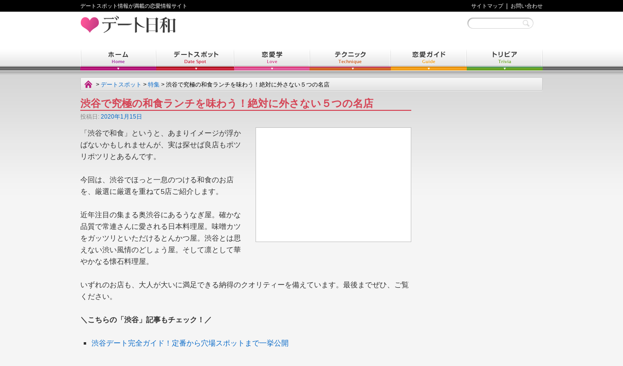

--- FILE ---
content_type: text/html; charset=UTF-8
request_url: https://www.datebiyori.jp/?p=21558
body_size: 14894
content:
<!DOCTYPE html>
<html dir="ltr" lang="ja"
	itemscope 
	itemtype="http://schema.org/Article" 
	prefix="og: http://ogp.me/ns#"  xmlns="http://www.w3.org/1999/xhtml" xmlns:og="http://ogp.me/ns#" xmlns:mixi="http://mixi-platform.com/ns#">
<head>
<meta charset="UTF-8" />
<title>渋谷で究極の和食ランチを味わう！絶対に外さない５つの名店 | デート日和</title>

<link rel="stylesheet" type="text/css" media="all" href="https://www.datebiyori.jp/wp-content/themes/renai/style.css" />
<link rel="pingback" href="https://www.datebiyori.jp/xmlrpc.php" />


<!-- All in One SEO Pack 2.3.3.2 by Michael Torbert of Semper Fi Web Design[271,314] -->
<meta name="description" itemprop="description" content="「渋谷で和食」というと、あまりイメージが浮かばないかもしれませんが、実は探せば良店もポツリポツリとあるんです。 今回は、渋谷でほっと一息のつける和食のお店を、厳選に厳選を重ねて5店ご紹介します。 近年注目の集まる奥渋谷にあるうなぎ屋。確かな品質で常連さんに愛される日本料理屋。味噌カツをガッツリといただけるとんかつ屋" />

<link rel="canonical" href="https://www.datebiyori.jp/?p=21558" />
<meta property="og:title" content="渋谷で究極の和食ランチを味わう！絶対に外さない５つの名店 | デート日和" />
<meta property="og:type" content="article" />
<meta property="og:url" content="https://www.datebiyori.jp/?p=21558" />
<meta property="og:image" content="https://www.datebiyori.jp/wp-content/uploads/2020/01/f55ca44282f86898b8b0de261ccb6dd91.jpg" />
<meta property="og:site_name" content="デート日和" />
<meta property="fb:admins" content="268591163178075" />
<meta property="og:description" content="「渋谷で和食」というと、あまりイメージが浮かばないかもしれませんが、実は探せば良店もポツリポツリとあるんです。 今回は、渋谷でほっと一息のつける和食のお店を、厳選に厳選を重ねて5店ご紹介します。 近年注目の集まる奥渋谷にあるうなぎ屋。確かな品質で常連さんに愛される日本料理屋。味噌カツをガッツリといただけるとんかつ屋。渋谷とは思えない渋い風情のどしょう屋。そして凛として華やかなる懐石料理屋。 いずれのお店も、大人が大いに満足できる納得のクオリティーを備えています。最後までぜひ、ご覧ください。  ＼こちらの「渋谷」記事もチェック！／  渋谷デート完全ガイド！定番から穴場スポットまで一挙公開 渋谷デートで行くならここ！おしゃれで美味しい居酒屋15選 渋谷でディナーデートを満喫★大人が覚えておきたい15軒 デートでも味重視！渋谷で本当に美味しい焼き鳥５名店 本当は教えたくない！デートにおすすめの渋谷イタリアン10選   1. 吉野 / うなぎ 渋谷駅から少し離れた絶品和食屋さん  「奥渋谷（オクシブ）」と呼ばれる渋谷東急本店から神山町や富ヶ谷などにかけてのエリアに位置する、うなぎや焼き鳥の名店です。場所柄、某放送局の職員の常連さんも多いとか。 店内は炭火の焼き場が見えるある意味特等席とも呼べるカウンター席と、4人がけのテーブル席が2つほど。ほど良い広さで、おいしいものをじっくりと食べる雰囲気に満ちています。 うなぎ＋焼き鳥の絶品あいのり重が最高！！！  注目は、うなぎと共に焼き鳥も盛り合わせた、【あいのり丼】と【あいのり重】。高い人気で、来るたびに頼んでしまう方も数多くいるとか。 うなぎは肉厚で、ふわふわの食感がたまりません。タレの味付けもクドすぎず、食べ飽きることがありません。でももし物足りなければ、卓上にタレも置いてありますのでご安心を。 焼き鳥も決してうなぎの脇役ではなく、大ぶりでジューシーで炭火も香り立ち、大満足の逸品です。思わず白いごはんが進んでしまいますが、大盛りが無料なのも腹ぺこさんにはありがたいですね。 ランチはもちろんディナー利用にもおすすめ  このメニューは、ランチでもディナーでもいただけます。夜はこれをシメにして、うなぎの串焼きや焼き鳥とビールを楽しむ方も多いとか。" />
<meta property="article:publisher" content="https://www.facebook.com/datebiyori" />
<meta property="article:published_time" content="2020-01-15T20:20:09Z" />
<meta property="article:modified_time" content="2023-04-08T13:34:59Z" />
<meta name="twitter:card" content="summary_large_image" />
<meta name="twitter:site" content="@datebiyori" />
<meta name="twitter:domain" content="www.datebiyori.jp" />
<meta name="twitter:title" content="渋谷で究極の和食ランチを味わう！絶対に外さない５つの名店 | デート日和" />
<meta name="twitter:description" content="「渋谷で和食」というと、あまりイメージが浮かばないかもしれませんが、実は探せば良店もポツリポツリとあるんです。 今回は、渋谷でほっと一息のつける和食のお店を、厳選に厳選を重ねて5店ご紹介します。 近年注目の集まる奥渋谷にあるうなぎ屋。確かな品質で常連さんに愛される日本料理屋。味噌カツをガッツリといただけるとんかつ屋。渋谷とは思えない渋い風情のどしょう屋。そして凛として華やかなる懐石料理屋。 いずれのお店も、大人が大いに満足できる納得のクオリティーを備えています。最後までぜひ、ご覧ください。  ＼こちらの「渋谷」記事もチェック！／  渋谷デート完全ガイド！定番から穴場スポットまで一挙公開 渋谷デートで行くならここ！おしゃれで美味しい居酒屋15選 渋谷でディナーデートを満喫★大人が覚えておきたい15軒 デートでも味重視！渋谷で本当に美味しい焼き鳥５名店 本当は教えたくない！デートにおすすめの渋谷イタリアン10選   1. 吉野 / うなぎ 渋谷駅から少し離れた絶品和食屋さん  「奥渋谷（オクシブ）」と呼ばれる渋谷東急本店から神山町や富ヶ谷などにかけてのエリアに位置する、うなぎや焼き鳥の名店です。場所柄、某放送局の職員の常連さんも多いとか。 店内は炭火の焼き場が見えるある意味特等席とも呼べるカウンター席と、4人がけのテーブル席が2つほど。ほど良い広さで、おいしいものをじっくりと食べる雰囲気に満ちています。 うなぎ＋焼き鳥の絶品あいのり重が最高！！！  注目は、うなぎと共に焼き鳥も盛り合わせた、【あいのり丼】と【あいのり重】。高い人気で、来るたびに頼んでしまう方も数多くいるとか。 うなぎは肉厚で、ふわふわの食感がたまりません。タレの味付けもクドすぎず、食べ飽きることがありません。でももし物足りなければ、卓上にタレも置いてありますのでご安心を。 焼き鳥も決してうなぎの脇役ではなく、大ぶりでジューシーで炭火も香り立ち、大満足の逸品です。思わず白いごはんが進んでしまいますが、大盛りが無料なのも腹ぺこさんにはありがたいですね。 ランチはもちろんディナー利用にもおすすめ  このメニューは、ランチでもディナーでもいただけます。夜はこれをシメにして、うなぎの串焼きや焼き鳥とビールを楽しむ方も多いとか。" />
<meta name="twitter:image" content="https://www.datebiyori.jp/wp-content/uploads/2020/01/f55ca44282f86898b8b0de261ccb6dd91.jpg" />
<meta itemprop="image" content="https://www.datebiyori.jp/wp-content/uploads/2020/01/f55ca44282f86898b8b0de261ccb6dd91.jpg" />
			<script>
			(function(i,s,o,g,r,a,m){i['GoogleAnalyticsObject']=r;i[r]=i[r]||function(){
			(i[r].q=i[r].q||[]).push(arguments)},i[r].l=1*new Date();a=s.createElement(o),
			m=s.getElementsByTagName(o)[0];a.async=1;a.src=g;m.parentNode.insertBefore(a,m)
			})(window,document,'script','//www.google-analytics.com/analytics.js','ga');

			ga('create', 'UA-49899904-1', 'auto');
			
			ga('send', 'pageview');
			</script>
<!-- /all in one seo pack -->
<link rel="alternate" type="application/rss+xml" title="デート日和 &raquo; フィード" href="https://www.datebiyori.jp/?feed=rss2" />
<link rel="alternate" type="application/rss+xml" title="デート日和 &raquo; コメントフィード" href="https://www.datebiyori.jp/?feed=comments-rss2" />
<link rel="alternate" type="application/rss+xml" title="デート日和 &raquo; 渋谷で究極の和食ランチを味わう！絶対に外さない５つの名店 のコメントのフィード" href="https://www.datebiyori.jp/?feed=rss2&#038;p=21558" />
<link rel='stylesheet' id='wordpress-popular-posts-css'  href='https://www.datebiyori.jp/wp-content/plugins/wordpress-popular-posts/style/wpp.css?ver=2.3.7' type='text/css' media='all' />
<link rel='stylesheet' id='sb-type-std-css'  href='https://www.datebiyori.jp/wp-content/plugins/speech-bubble/css/sb-type-std.css?ver=3.3.1' type='text/css' media='all' />
<link rel='stylesheet' id='sb-type-fb-css'  href='https://www.datebiyori.jp/wp-content/plugins/speech-bubble/css/sb-type-fb.css?ver=3.3.1' type='text/css' media='all' />
<link rel='stylesheet' id='sb-type-fb-flat-css'  href='https://www.datebiyori.jp/wp-content/plugins/speech-bubble/css/sb-type-fb-flat.css?ver=3.3.1' type='text/css' media='all' />
<link rel='stylesheet' id='sb-type-ln-css'  href='https://www.datebiyori.jp/wp-content/plugins/speech-bubble/css/sb-type-ln.css?ver=3.3.1' type='text/css' media='all' />
<link rel='stylesheet' id='sb-type-ln-flat-css'  href='https://www.datebiyori.jp/wp-content/plugins/speech-bubble/css/sb-type-ln-flat.css?ver=3.3.1' type='text/css' media='all' />
<link rel='stylesheet' id='sb-type-pink-css'  href='https://www.datebiyori.jp/wp-content/plugins/speech-bubble/css/sb-type-pink.css?ver=3.3.1' type='text/css' media='all' />
<link rel='stylesheet' id='sb-type-rtail-css'  href='https://www.datebiyori.jp/wp-content/plugins/speech-bubble/css/sb-type-rtail.css?ver=3.3.1' type='text/css' media='all' />
<link rel='stylesheet' id='sb-type-drop-css'  href='https://www.datebiyori.jp/wp-content/plugins/speech-bubble/css/sb-type-drop.css?ver=3.3.1' type='text/css' media='all' />
<link rel='stylesheet' id='sb-type-think-css'  href='https://www.datebiyori.jp/wp-content/plugins/speech-bubble/css/sb-type-think.css?ver=3.3.1' type='text/css' media='all' />
<link rel='stylesheet' id='sb-no-br-css'  href='https://www.datebiyori.jp/wp-content/plugins/speech-bubble/css/sb-no-br.css?ver=3.3.1' type='text/css' media='all' />
<link rel='stylesheet' id='wp-pagenavi-css'  href='https://www.datebiyori.jp/wp-content/plugins/wp-pagenavi/pagenavi-css.css?ver=2.70' type='text/css' media='all' />
<script type='text/javascript' src='https://www.datebiyori.jp/wp-includes/js/comment-reply.js?ver=20090102'></script>
<link rel="EditURI" type="application/rsd+xml" title="RSD" href="https://www.datebiyori.jp/xmlrpc.php?rsd" />
<link rel="wlwmanifest" type="application/wlwmanifest+xml" href="https://www.datebiyori.jp/wp-includes/wlwmanifest.xml" /> 
<link rel='prev' title='新大久保で『本当に美味しい！』韓国料理の名店10選' href='https://www.datebiyori.jp/?p=21530' />
<link rel='next' title='神楽坂で最強の和食ランチが頂けるお店を10店厳選してみた' href='https://www.datebiyori.jp/?p=18823' />
<link rel="shortcut icon" type="image/x-icon" href="https://www.datebiyori.jp/wp-content/themes/renai/images/favicon.ico" />
<script type='text/javascript' src='https://www.datebiyori.jp/wp-includes/js/jquery/jquery.js?ver=1.7.1'></script>
<!-- Wordpress Popular Posts v2.3.7 -->
<script type="text/javascript">
    /* <![CDATA[ */
	jQuery.post('https://www.datebiyori.jp/wp-admin/admin-ajax.php', {action: 'wpp_update', token: '028b92456c', id: 21558}, function(data){/*alert(data);*/});
    /* ]]> */
</script>
<!-- End Wordpress Popular Posts v2.3.7 -->
            <style type="text/css">.broken_link, a.broken_link {
	text-decoration: line-through;
}</style>
<script type="text/javascript">
	var _BASE_URL='https://www.datebiyori.jp/';
	var _TEMPLATE_URL='https://www.datebiyori.jp/wp-content/themes/renai';
	var _TVF = 2;
	var _RTVF = 0;
</script>
<script src="https://www.datebiyori.jp/wp-content/themes/renai/wp_renai.js" type="text/javascript"></script>
<script type="text/javascript">jQuery.noConflict();</script>

<script>
  (function(i,s,o,g,r,a,m){i['GoogleAnalyticsObject']=r;i[r]=i[r]||function(){
  (i[r].q=i[r].q||[]).push(arguments)},i[r].l=1*new Date();a=s.createElement(o),
  m=s.getElementsByTagName(o)[0];a.async=1;a.src=g;m.parentNode.insertBefore(a,m)
  })(window,document,'script','//www.google-analytics.com/analytics.js','ga');
  ga('create', 'UA-49899904-1', 'datebiyori.jp');
  ga('require', 'linkid', 'linkid.js');
  ga('require', 'displayfeatures');
  ga('send', 'pageview');
</script>

<!-- Google Tag Manager -->
<script>(function(w,d,s,l,i){w[l]=w[l]||[];w[l].push({'gtm.start':
new Date().getTime(),event:'gtm.js'});var f=d.getElementsByTagName(s)[0],
j=d.createElement(s),dl=l!='dataLayer'?'&l='+l:'';j.async=true;j.src=
'https://www.googletagmanager.com/gtm.js?id='+i+dl;f.parentNode.insertBefore(j,f);
})(window,document,'script','dataLayer','GTM-5H6CJ7J');</script>
<!-- End Google Tag Manager -->

<!-- Google AdSense -->
<script async src="https://pagead2.googlesyndication.com/pagead/js/adsbygoogle.js?client=ca-pub-9333484053367792" crossorigin="anonymous"></script>

<!-- バリューコマースのLinkSwitchコード -->
<script type="text/javascript" language="javascript">
    var vc_pid = "886341319";
</script><script type="text/javascript" src="//aml.valuecommerce.com/vcdal.js" async></script>

<!-- バリューコマースのリファラー確認用コード -->
<script type="text/javascript">var vc_sid="3216686"</script>
<script type="text/javascript" src="//vpj.valuecommerce.com/vcparam_pvd.js" async></script>

<!? 第三者コードの影響を抑える ?>
<link rel=’preconnect dns-prefetch’ href=”www.google.com/analytics/analytics/”>
<link rel=’preconnect dns-prefetch’ href=”developers.google.com/speed/libraries/”>
<link rel=’preconnect dns-prefetch’ href=”developers.google.com/apis-explorer/#p”>
<link rel=’preconnect dns-prefetch’ href=”www.bootstrapcdn.com/”>
<link rel=’preconnect dns-prefetch’ href=”marketingplatform.google.com/about/tag-manager/”>
<link rel=’preconnect dns-prefetch’ href=”fontawesome.com/”>
<link rel=’preconnect dns-prefetch’ href=”www.doubleclickbygoogle.com/”>

</head>

<body class="single single-post postid-21558 single-format-standard">

<!-- Google Tag Manager (noscript) -->
<noscript><iframe src="https://www.googletagmanager.com/ns.html?id=GTM-5H6CJ7J"
height="0" width="0" style="display:none;visibility:hidden"></iframe></noscript>
<!-- End Google Tag Manager (noscript) -->

	<div id="header_top">
		<div id="header_top_inner">
			<div id="site-description">デートスポット情報が満載の恋愛情報サイト</div>
			<ul>
				<li><a href="?pagename=sitemap">サイトマップ</a>&nbsp;&nbsp;|&nbsp;</li>
				<li><a href="?pagename=contact">お問い合わせ</a></li>
			</ul>
		</div>
		<div class="clear_both"></div>
	</div>

	<div id="header">
		<div id="masthead">
			<div id="branding" role="banner">
												<div id="site-title2">					<span>
						<a href="https://www.datebiyori.jp/" title="デート日和" rel="home">デート日和</a>
					</span>
				</div>

										<img style="display:none; " src="https://www.datebiyori.jp/wp-content/themes/renai/images/headers/path.jpg" width="940" height="198" alt="" />
									<div id="header_ad_banner">

			
				</div>
				<div id="header_middle">
					<div id="site_search">
						<form method="GET">
							<input id="search_input" type="text" name="s" value="" />
							<input id="search_exec_btn" type="submit" value="" title="サイト内検索をする" />
						</form>
					</div>
				</div>
			</div><!-- #branding -->
		</div><!-- #masthead -->
	</div><!-- #header -->
	<div class="clear_both"></div>

	<div id="access_wrap">
	<div id="access" role="navigation">
	  		<div class="skip-link screen-reader-text"><a href="#content" title="コンテンツへ移動">コンテンツへ移動</a></div>
				<div class="menu-header"><ul id="menu-global_menu" class="menu"><li id="menu-item-7" class="menu-item menu-item-type-custom menu-item-object-custom menu-item-home menu-item-7"><a href="https://www.datebiyori.jp/">ホーム</a></li>
<li id="menu-item-321" class="menu-item menu-item-type-custom menu-item-object-custom menu-item-321"><a href="https://www.datebiyori.jp/?category_name=01_datespot">デートスポット</a></li>
<li id="menu-item-322" class="menu-item menu-item-type-custom menu-item-object-custom menu-item-322"><a href="https://www.datebiyori.jp/?category_name=05_renaigaku">恋愛学</a></li>
<li id="menu-item-323" class="menu-item menu-item-type-custom menu-item-object-custom menu-item-323"><a href="https://www.datebiyori.jp/?category_name=02_technique">テクニック</a></li>
<li id="menu-item-324" class="menu-item menu-item-type-custom menu-item-object-custom menu-item-324"><a href="https://www.datebiyori.jp/?category_name=03_guide">恋愛ガイド</a></li>
<li id="menu-item-325" class="menu-item menu-item-type-custom menu-item-object-custom menu-item-325"><a href="https://www.datebiyori.jp/?category_name=04_trivia">トリビア</a></li>
</ul></div>	</div><!-- #access -->
	</div>
	<div class="clear_both"></div>

<div id="wrapper" class="hfeed">

	<div id="main">


		<div id="pankuzu">
			<h1>
				&gt;&nbsp;<a href="https://www.datebiyori.jp/?category_name=01_datespot">デートスポット</a>

						<!--
				&gt;&nbsp;<a href="https://www.datebiyori.jp/?category_name=01_datespot&ds_key=&ds_area=&ds_cate=01_datespot">デートスポット</a>
-->
						
				&gt;&nbsp;<a href="https://www.datebiyori.jp/?cat=70">特集</a>

&gt;&nbsp;渋谷で究極の和食ランチを味わう！絶対に外さない５つの名店			</h1>
		</div>





		<div id="container">
			<div id="content" role="main">

			



				<div id="nav-above" class="navigation">
					<div class="nav-previous"><a href="https://www.datebiyori.jp/?p=21530" rel="prev"><span class="meta-nav">&larr;</span> 新大久保で『本当に美味しい！』韓国料理の名店10選</a></div>
					<div class="nav-next"><a href="https://www.datebiyori.jp/?p=18823" rel="next">神楽坂で最強の和食ランチが頂けるお店を10店厳選してみた <span class="meta-nav">&rarr;</span></a></div>
				</div><!-- #nav-above -->

				<div id="post-datespot-featured" class="post-21558 post type-post status-publish format-standard hentry category-01-gourmet category-01_datespot category-02_datespot_toppage_featured category-04_top_latest_information category-01_top_hot_topics category-03-shibuya-harajuku-omotesando-aoyama-area tag-395 tag-470 tag-580 tag-251">
					<h1 class="entry-title">渋谷で究極の和食ランチを味わう！絶対に外さない５つの名店</h1>
					<div class="entry-meta">
						<span class="meta-prep meta-prep-author">投稿日:</span> <a href="https://www.datebiyori.jp/?p=21558" title="20:20" rel="bookmark"><span class="entry-date">2020年1月15日</span></a> <span class="meta-sep">作成者:</span> <span class="author vcard"><a class="url fn n" href="https://www.datebiyori.jp/?author=49" title="いわいこうへい の投稿をすべて表示">いわいこうへい</a></span>					</div><!-- .entry-meta -->

					<div class="entry-content">
																		<div style="width:298px; float: right; margin: 0 0 20px 20px; padding: 10px 10px 3px 10px; background-color: #ffffff; border: 1px solid silver;">
						<img width="298" height="214" src="[data-uri]" data-lazy-type="image" data-lazy-src="https://www.datebiyori.jp/wp-content/uploads/2020/01/f55ca44282f86898b8b0de261ccb6dd91-298x214.jpg" class="lazy lazy-hidden attachment-298x230 wp-post-image" alt="渋谷和食ランチ" title="渋谷和食ランチ" /><noscript><img width="298" height="214" src="https://www.datebiyori.jp/wp-content/uploads/2020/01/f55ca44282f86898b8b0de261ccb6dd91-298x214.jpg" class="attachment-298x230 wp-post-image" alt="渋谷和食ランチ" title="渋谷和食ランチ" /></noscript>						</div>
						
<p>「渋谷で和食」というと、あまりイメージが浮かばないかもしれませんが、実は探せば良店もポツリポツリとあるんです。</p>
<p>今回は、渋谷でほっと一息のつける和食のお店を、厳選に厳選を重ねて5店ご紹介します。</p>
<p>近年注目の集まる奥渋谷にあるうなぎ屋。確かな品質で常連さんに愛される日本料理屋。味噌カツをガッツリといただけるとんかつ屋。渋谷とは思えない渋い風情のどしょう屋。そして凛として華やかなる懐石料理屋。</p>
<p>いずれのお店も、大人が大いに満足できる納得のクオリティーを備えています。最後までぜひ、ご覧ください。</p>
<div>
<p><strong>＼こちらの「渋谷」記事もチェック！／</strong></p>
<ul>
	<li><a title="渋谷デート完全ガイド！定番から穴場スポットまで一挙公開" href="https://www.datebiyori.jp/?p=9147" target="_blank">渋谷デート完全ガイド！定番から穴場スポットまで一挙公開</a></li>
	<li><a title="渋谷デートで行くならここ！おしゃれで美味しい居酒屋15選" href="https://www.datebiyori.jp/?p=10291" target="_blank">渋谷デートで行くならここ！おしゃれで美味しい居酒屋15選</a></li>
	<li><a title="渋谷でディナーデートを満喫★大人が覚えておきたい15軒" href="https://www.datebiyori.jp/?p=19922" target="_blank">渋谷でディナーデートを満喫★大人が覚えておきたい15軒</a></li>
	<li><a title="デートでも味重視！渋谷で本当に美味しい焼き鳥５名店" href="https://www.datebiyori.jp/?p=21419" target="_blank">デートでも味重視！渋谷で本当に美味しい焼き鳥５名店</a></li>
	<li><a title="本当は教えたくない！渋谷の美味しいパスタ屋さん～デートにお一人様に～" href="https://www.datebiyori.jp/?p=21324" target="_blank">本当は教えたくない！デートにおすすめの渋谷イタリアン10選</a></li>
</ul>
</div>
    <div class="ad_bottom_main">
			<div class="ad_4link_area">
	<!-- 【PC】全ページ_フッタ左_(レクタングル大) -->
<ins class="adsbygoogle"
     style="display:inline-block;width:336px;height:280px"
     data-ad-client="ca-pub-9333484053367792"
     data-ad-slot="2816112861"></ins>
<script>
     (adsbygoogle = window.adsbygoogle || []).push({});
</script>	</div>

			<div class="ad_5link_area">
	<!-- 【PC】全ページ_フッタ右_(レクタングル大) -->
<ins class="adsbygoogle"
     style="display:inline-block;width:336px;height:280px"
     data-ad-client="ca-pub-9333484053367792"
     data-ad-slot="8611967665"></ins>
<script>
     (adsbygoogle = window.adsbygoogle || []).push({});
</script>	</div>
    </div><h2 class="featuredspot">1. 吉野 / うなぎ</h2>
<h3>渋谷駅から少し離れた絶品和食屋さん</h3>
<p><img class="lazy lazy-hidden alignleft size-full wp-image-21565" title="吉野-1" src="[data-uri]" data-lazy-type="image" data-lazy-src="https://www.datebiyori.jp/wp-content/uploads/2020/01/1a4550c12556b933d36994155e7ed2d4.jpg" alt="吉野-1" width="680" height="455" /><noscript><img class="alignleft size-full wp-image-21565" title="吉野-1" src="https://www.datebiyori.jp/wp-content/uploads/2020/01/1a4550c12556b933d36994155e7ed2d4.jpg" alt="吉野-1" width="680" height="455" /></noscript></p>
<p>「奥渋谷（オクシブ）」と呼ばれる渋谷東急本店から神山町や富ヶ谷などにかけてのエリアに位置する、うなぎや焼き鳥の名店です。場所柄、某放送局の職員の常連さんも多いとか。</p>
<p>店内は炭火の焼き場が見えるある意味特等席とも呼べるカウンター席と、4人がけのテーブル席が2つほど。ほど良い広さで、おいしいものをじっくりと食べる雰囲気に満ちています。</p>
<h3>うなぎ＋焼き鳥の絶品あいのり重が最高！！！</h3>
<p><img class="lazy lazy-hidden alignleft size-full wp-image-21566" title="吉野-2" src="[data-uri]" data-lazy-type="image" data-lazy-src="https://www.datebiyori.jp/wp-content/uploads/2020/01/24869e7d6f3cec38131efd7e227759dd.jpg" alt="吉野-2" width="680" height="451" /><noscript><img class="alignleft size-full wp-image-21566" title="吉野-2" src="https://www.datebiyori.jp/wp-content/uploads/2020/01/24869e7d6f3cec38131efd7e227759dd.jpg" alt="吉野-2" width="680" height="451" /></noscript></p>
<p>注目は、うなぎと共に焼き鳥も盛り合わせた、【あいのり丼】と【あいのり重】。高い人気で、来るたびに頼んでしまう方も数多くいるとか。</p>
<p>うなぎは肉厚で、ふわふわの食感がたまりません。タレの味付けもクドすぎず、食べ飽きることがありません。でももし物足りなければ、卓上にタレも置いてありますのでご安心を。</p>
<p>焼き鳥も決してうなぎの脇役ではなく、大ぶりでジューシーで炭火も香り立ち、大満足の逸品です。思わず白いごはんが進んでしまいますが、大盛りが無料なのも腹ぺこさんにはありがたいですね。</p>
<h3>ランチはもちろんディナー利用にもおすすめ</h3>
<p><img class="lazy lazy-hidden alignleft size-full wp-image-21567" title="吉野-3" src="[data-uri]" data-lazy-type="image" data-lazy-src="https://www.datebiyori.jp/wp-content/uploads/2020/01/1520e0d88c2a48c48a57a6ae0840a512.jpg" alt="吉野-3" width="680" height="454" /><noscript><img class="alignleft size-full wp-image-21567" title="吉野-3" src="https://www.datebiyori.jp/wp-content/uploads/2020/01/1520e0d88c2a48c48a57a6ae0840a512.jpg" alt="吉野-3" width="680" height="454" /></noscript></p>
<p>このメニューは、ランチでもディナーでもいただけます。夜はこれをシメにして、うなぎの串焼きや焼き鳥とビールを楽しむ方も多いとか。</p>
<p>そして見逃せないのが、いずれも手ごろなお値段でいただけること。覚えておいて損のない一軒です。</p>
<table id="datespot_basicinfo_table" width="100%" border="0" cellspacing="0" cellpadding="0">
<tbody>
<tr>
<th style="background-color: #f3eaeb;">スポット名</th>
<td>吉野／<a href="//ck.jp.ap.valuecommerce.com/servlet/referral?sid=3216686&amp;pid=886340053&amp;vc_url=https%3A%2F%2Ftabelog.com%2Ftokyo%2FA1318%2FA131810%2F13053778%2F" rel="nofollow" target="_blank"><img class="lazy lazy-hidden" src="[data-uri]" data-lazy-type="image" data-lazy-src="//ad.jp.ap.valuecommerce.com/servlet/gifbanner?sid=3216686&amp;pid=886340053" alt="" width="0" height="1" border="0" /><noscript><img class="lazy lazy-hidden" src="[data-uri]" data-lazy-type="image" data-lazy-src="//ad.jp.ap.valuecommerce.com/servlet/gifbanner?sid=3216686&amp;pid=886340053" alt="" width="0" height="1" border="0" /><noscript><img class="lazy lazy-hidden" src="[data-uri]" data-lazy-type="image" data-lazy-src="//ad.jp.ap.valuecommerce.com/servlet/gifbanner?sid=3216686&amp;pid=886340053" alt="" width="0" height="1" border="0" /><noscript><img src="//ad.jp.ap.valuecommerce.com/servlet/gifbanner?sid=3216686&amp;pid=886340053" alt="" width="0" height="1" border="0" /></noscript></noscript></noscript>食べログ</a></td>
</tr>
<tr>
<th style="background-color: #f2dfe2;">電話番号</th>
<td>03-3468-8811</td>
</tr>
<tr>
<th style="background-color: #f3eaeb;">住所</th>
<td>東京都渋谷区神山町40-1 鈴井ビル１F</td>
</tr>
<tr>
<th style="background-color: #f2dfe2;">アクセス</th>
<td>「渋谷駅」より徒歩10分<br />「代々木公園駅」より徒歩7分</td>
</tr>
<tr>
<th style="background-color: #f3eaeb;">営業時間</th>
<td>[ランチ] 11:30～14:00<br />[ディナー] 18:00～20:30</td>
</tr>
<tr>
<th style="background-color: #f2dfe2;">定休日</th>
<td>日曜・祝日</td>
</tr>
<tr>
<th style="background-color: #f3eaeb;">料金・予算</th>
<td>[ランチ] 1,000円～2,000円<br />[ディナー] 6,000円～8,000円</td>
</tr>
</tbody></table>
<p>&nbsp;</p>
<h2 class="featuredspot">2. 旬美 龍馬 / 懐石料理</h2>
<h3>常連客に愛され続ける和食の名店</h3>
<p><img class="lazy lazy-hidden alignleft size-full wp-image-21568" title="旬美龍馬-1" src="[data-uri]" data-lazy-type="image" data-lazy-src="https://www.datebiyori.jp/wp-content/uploads/2020/01/973e63b4141e5506b0ce8b1b99e1f6a5.jpg" alt="旬美龍馬-1" width="680" height="454" /><noscript><img class="alignleft size-full wp-image-21568" title="旬美龍馬-1" src="https://www.datebiyori.jp/wp-content/uploads/2020/01/973e63b4141e5506b0ce8b1b99e1f6a5.jpg" alt="旬美龍馬-1" width="680" height="454" /></noscript></p>
<p>質の高い日本料理を、ランチでいただけるお店がこちらです。こじんまりとした店内は、開店と共にすぐに常連さんでいっぱいになってしまうことも。</p>
<p>しかし顔馴染みの方が多いとはいえ、一見さんが居づらいような雰囲気はまったくなく、気さくなおかみさんが醸し出す和やかなムードにすぐに落ち着けるはずです。</p>
<h3>組み合わせて選ぶランチメニューはどれも絶品！</h3>
<p><img class="lazy lazy-hidden alignleft size-full wp-image-21569" title="旬美龍馬-2" src="[data-uri]" data-lazy-type="image" data-lazy-src="https://www.datebiyori.jp/wp-content/uploads/2020/01/96bcee94c6b81c2cc92c8b20168a770b.jpg" alt="旬美龍馬-2" width="680" height="468" /><noscript><img class="alignleft size-full wp-image-21569" title="旬美龍馬-2" src="https://www.datebiyori.jp/wp-content/uploads/2020/01/96bcee94c6b81c2cc92c8b20168a770b.jpg" alt="旬美龍馬-2" width="680" height="468" /></noscript></p>
<p>ランチメニューでは、【刺身】【焼き魚】【天ぷら】【とろろ】の中から2つを組み合わせて注文する方式です。それぞれのクオリティーが高いので、迷うこと必至。</p>
<p>例えばある日の刺身は、しめ鯖、カンパチ、カツオのたたき。しめ鯖はほんのりピンクがかったレアめの締め加減で、青魚特有の濃厚な旨味と、スキッとした酸の爽やかさのバランスが絶妙です。</p>
<p>カツオのたたきも、食欲をそそる薫香がたまりません。いずれもしっかりとした仕事が味わえ、いい気分になれることでしょう。</p>
<h3>魚料理もいいけど天ぷらも最高！</h3>
<p><img class="lazy lazy-hidden alignleft size-full wp-image-21570" title="旬美龍馬-3" src="[data-uri]" data-lazy-type="image" data-lazy-src="https://www.datebiyori.jp/wp-content/uploads/2020/01/acac88c7cf9b0f140ccf80e8a879b4d7.jpg" alt="旬美龍馬-3" width="680" height="451" /><noscript><img class="alignleft size-full wp-image-21570" title="旬美龍馬-3" src="https://www.datebiyori.jp/wp-content/uploads/2020/01/acac88c7cf9b0f140ccf80e8a879b4d7.jpg" alt="旬美龍馬-3" width="680" height="451" /></noscript></p>
<p>天ぷらは、茄子、ピーマン、さつまいも、エビ、キスなど。薄い衣でカラリと揚がっており、つゆも奥深く上品。胃もたれを感じるような天ぷらとは、一線を画します。</p>
<p>ツヤツヤとして甘みのある白いごはんを、どんどんいただきたくなること間違いなし。昼間から良質な和食を食べたくなったら、ぜひおすすめしたい一店です。</p>
<table id="datespot_basicinfo_table" width="100%" border="0" cellspacing="0" cellpadding="0">
<tbody>
<tr>
<th style="background-color: #f3eaeb;">スポット名</th>
<td>旬美 龍馬／<a href="//ck.jp.ap.valuecommerce.com/servlet/referral?sid=3216686&amp;pid=886340053&amp;vc_url=https%3A%2F%2Ftabelog.com%2Ftokyo%2FA1303%2FA130301%2F13061278%2F" rel="nofollow" target="_blank"><img class="lazy lazy-hidden" src="[data-uri]" data-lazy-type="image" data-lazy-src="//ad.jp.ap.valuecommerce.com/servlet/gifbanner?sid=3216686&amp;pid=886340053" alt="" width="0" height="1" border="0" /><noscript><img class="lazy lazy-hidden" src="[data-uri]" data-lazy-type="image" data-lazy-src="//ad.jp.ap.valuecommerce.com/servlet/gifbanner?sid=3216686&amp;pid=886340053" alt="" width="0" height="1" border="0" /><noscript><img class="lazy lazy-hidden" src="[data-uri]" data-lazy-type="image" data-lazy-src="//ad.jp.ap.valuecommerce.com/servlet/gifbanner?sid=3216686&amp;pid=886340053" alt="" width="0" height="1" border="0" /><noscript><img src="//ad.jp.ap.valuecommerce.com/servlet/gifbanner?sid=3216686&amp;pid=886340053" alt="" width="0" height="1" border="0" /></noscript></noscript></noscript>食べログ</a></td>
</tr>
<tr>
<th style="background-color: #f2dfe2;">電話番号</th>
<td>03-3464-9578</td>
</tr>
<tr>
<th style="background-color: #f3eaeb;">住所</th>
<td>東京都渋谷区宇田川町41-28 茂木ビル1F</td>
</tr>
<tr>
<th style="background-color: #f2dfe2;">アクセス</th>
<td>「渋谷駅」より徒歩8分</td>
</tr>
<tr>
<th style="background-color: #f3eaeb;">営業時間</th>
<td>[ランチ] 12:00～14:00<br />[ディナー] 18:00～24:00</td>
</tr>
<tr>
<th style="background-color: #f2dfe2;">定休日</th>
<td>無休</td>
</tr>
<tr>
<th style="background-color: #f3eaeb;">料金・予算</th>
<td>[ランチ] 1,000円～2,000円<br />[ディナー] 6,000円～8,000円</td>
</tr>
</tbody></table>
<div class="articleAD"><ins class="adsbygoogle"
     style="display:block; text-align:center;"
     data-ad-layout="in-article"
     data-ad-format="fluid"
     data-ad-client="ca-pub-9333484053367792"
     data-ad-slot="5377981582"></ins>
<script>
     (adsbygoogle = window.adsbygoogle || []).push({});
</script></div>
<p>&nbsp;</p>
<h2 class="featuredspot">3. 奥三河 / とんかつ</h2>
<h3>ガッツリ和食ランチ気分なら「とんかつ」はいかが？</h3>
<p><img class="lazy lazy-hidden alignleft size-full wp-image-21571" title="奥三河-1" src="[data-uri]" data-lazy-type="image" data-lazy-src="https://www.datebiyori.jp/wp-content/uploads/2020/01/0532eaf4dcc5ca6dccd4312f6601449b.jpg" alt="奥三河-1" width="680" height="453" /><noscript><img class="alignleft size-full wp-image-21571" title="奥三河-1" src="https://www.datebiyori.jp/wp-content/uploads/2020/01/0532eaf4dcc5ca6dccd4312f6601449b.jpg" alt="奥三河-1" width="680" height="453" /></noscript></p>
<p>コッテリした本格的なみそかつ定食をいただける、貴重なとんかつ屋さん。</p>
<p>こじんまりとした間口から店内に入ると、意外なほど広い空間が広がります。カウンター席、テーブル席に加えて、小上がりの座敷席もあり、大勢で訪れても安心です。</p>
<h3>奥三河にきたら「みそかつ定食」で決まり！</h3>
<p><img class="lazy lazy-hidden alignleft size-full wp-image-21572" title="奥三河-2" src="[data-uri]" data-lazy-type="image" data-lazy-src="https://www.datebiyori.jp/wp-content/uploads/2020/01/d5ea87541ab81c87097fff9405c51f6b.jpg" alt="奥三河-2" width="680" height="453" /><noscript><img class="alignleft size-full wp-image-21572" title="奥三河-2" src="https://www.datebiyori.jp/wp-content/uploads/2020/01/d5ea87541ab81c87097fff9405c51f6b.jpg" alt="奥三河-2" width="680" height="453" /></noscript></p>
<p>メニューにも『当店自慢』と書かれていますが、このお店のおすすめはなんといっても【みそかつ定食】。まずは先付けとして冷奴がいただけます。このちょっとした気遣いがうれしいですね。</p>
<p>ほどなくしてやってくるみそかつは、サクサクの茶色い衣に、黒々として濃密なみそだれがかかり、シャキシャキの新鮮キャベツのグリーンとも対比され、なんとも食欲をそそるビジュアルです。</p>
<p>みそだれには白胡麻もまざり、とても深い味わい。豚の脂の旨味・甘味と合わさることで、えも言われぬ美味さとなります。</p>
<h3>コスパ抜群！味も量も値段も大満足</h3>
<p><img class="lazy lazy-hidden alignleft size-full wp-image-21573" title="奥三河-3" src="[data-uri]" data-lazy-type="image" data-lazy-src="https://www.datebiyori.jp/wp-content/uploads/2020/01/6479218feeb0882bafda4323df7f07fb.jpg" alt="奥三河-3" width="680" height="451" /><noscript><img class="alignleft size-full wp-image-21573" title="奥三河-3" src="https://www.datebiyori.jp/wp-content/uploads/2020/01/6479218feeb0882bafda4323df7f07fb.jpg" alt="奥三河-3" width="680" height="451" /></noscript></p>
<p>ごはんは、デフォルトでもかなりの大盛り。男性でも少な目で注文する方も多いとか。味噌汁はしじみ汁で、みそかつの合いの手として抜群の相性を見せます。</p>
<p>そして見逃せないのがお値段。ランチタイムではなんと、税込みで950円です。絶品とんかつが、1,000円以下でいただけるとは、なんともありがたいですね。ガッツリといきたいとき、こちらのお店をぜひ思い出してください。</p>
<table id="datespot_basicinfo_table" width="100%" border="0" cellspacing="0" cellpadding="0">
<tbody>
<tr>
<th style="background-color: #f3eaeb;">スポット名</th>
<td>奥三河／<a href="//ck.jp.ap.valuecommerce.com/servlet/referral?sid=3216686&amp;pid=886340053&amp;vc_url=https%3A%2F%2Ftabelog.com%2Ftokyo%2FA1303%2FA130301%2F13027071%2F" rel="nofollow" target="_blank"><img class="lazy lazy-hidden" src="[data-uri]" data-lazy-type="image" data-lazy-src="//ad.jp.ap.valuecommerce.com/servlet/gifbanner?sid=3216686&amp;pid=886340053" alt="" width="0" height="1" border="0" /><noscript><img class="lazy lazy-hidden" src="[data-uri]" data-lazy-type="image" data-lazy-src="//ad.jp.ap.valuecommerce.com/servlet/gifbanner?sid=3216686&amp;pid=886340053" alt="" width="0" height="1" border="0" /><noscript><img class="lazy lazy-hidden" src="[data-uri]" data-lazy-type="image" data-lazy-src="//ad.jp.ap.valuecommerce.com/servlet/gifbanner?sid=3216686&amp;pid=886340053" alt="" width="0" height="1" border="0" /><noscript><img src="//ad.jp.ap.valuecommerce.com/servlet/gifbanner?sid=3216686&amp;pid=886340053" alt="" width="0" height="1" border="0" /></noscript></noscript></noscript>食べログ</a></td>
</tr>
<tr>
<th style="background-color: #f2dfe2;">電話番号</th>
<td>03-3770-2989</td>
</tr>
<tr>
<th style="background-color: #f3eaeb;">住所</th>
<td>東京都渋谷区鶯谷町1-3 外山ビル 1F</td>
</tr>
<tr>
<th style="background-color: #f2dfe2;">アクセス</th>
<td>「渋谷駅」より徒歩7分</td>
</tr>
<tr>
<th style="background-color: #f3eaeb;">営業時間</th>
<td>[ランチ] 11:00～15:00<br />[ディナー] 17:30～21:00<br />[土曜日] 11:00～14:00</td>
</tr>
<tr>
<th style="background-color: #f2dfe2;">定休日</th>
<td>日曜・祝日</td>
</tr>
<tr>
<th style="background-color: #f3eaeb;">料金・予算</th>
<td>[ランチ・ディナー] ～1,000円</td>
</tr>
</tbody></table>
<p>&nbsp;</p>
<h2 class="featuredspot">【閉店】4. 駒形どぜう 渋谷店 / どじょう</h2>
<h3>江戸庶民の味「どじょう」を堪能できる和食の名店</h3>
<p><img class="lazy lazy-hidden alignleft size-full wp-image-21574" title="駒形どぜう渋谷店-1" src="[data-uri]" data-lazy-type="image" data-lazy-src="https://www.datebiyori.jp/wp-content/uploads/2020/01/fd992a321d0c12e67eaed9c43b5cbe0b.jpg" alt="駒形どぜう渋谷店-1" width="680" height="454" /><noscript><img class="alignleft size-full wp-image-21574" title="駒形どぜう渋谷店-1" src="https://www.datebiyori.jp/wp-content/uploads/2020/01/fd992a321d0c12e67eaed9c43b5cbe0b.jpg" alt="駒形どぜう渋谷店-1" width="680" height="454" /></noscript></p>
<p>江戸の味を今に伝える、歴史あるどじょう料理屋。本店は浅草にあり、地元の方や観光客から大人気です。店内は純和風の雰囲気で、テーブルの上には鍋用のガスコンロが備え付けられています。</p>
<p>おすすめはもちろん【どぜうなべ定食】。がっしりとした鉄鍋に丸々と立派に太ったどじょうがギッシリ。薬味のネギを上からこれでもか！とたっぷりとかけ、煮込みながらいただくのが醍醐味です。</p>
<p>お好みで七味や山椒をかけるのもいいです。どじょうは身はもちろん、骨までやわらかく、頭から尻尾まで丸ごと食べやすくなっています。くさみも抑えられているので、どじょうが苦手な方でもきっと大丈夫。</p>
<h3>お酒との相性も抜群！昼から日本酒片手に粋なランチ</h3>
<p><img class="lazy lazy-hidden alignleft size-full wp-image-21575" title="駒形どぜう渋谷店-2" src="[data-uri]" data-lazy-type="image" data-lazy-src="https://www.datebiyori.jp/wp-content/uploads/2020/01/34a7bd337c8f5f306a5cbd45072e3e6d.jpg" alt="駒形どぜう渋谷店-2" width="680" height="451" /><noscript><img class="alignleft size-full wp-image-21575" title="駒形どぜう渋谷店-2" src="https://www.datebiyori.jp/wp-content/uploads/2020/01/34a7bd337c8f5f306a5cbd45072e3e6d.jpg" alt="駒形どぜう渋谷店-2" width="680" height="451" /></noscript></p>
<p>相性抜群のゴボウを追加で注文するのもおすすめです。日本酒にもよく合うので、杯が進んでしまうことでしょう。また、しっかりとした歯応えの【鯉の洗い】も人気があり、品切れになることも。</p>
<p>お店は通し営業なので、中途半端な時間の食事でも大丈夫なのがありがたいポイントです。たまには腰を落ち着けて、どじょうをじっくりとつついてみるのはいかがでしょうか。独特な風情に、思わずハマってしまうかもしれませんよ。</p>
<table id="datespot_basicinfo_table" width="100%" border="0" cellspacing="0" cellpadding="0">
<tbody>
<tr>
<th style="background-color: #f3eaeb;">スポット名</th>
<td>駒形どぜう 渋谷店</td>
</tr>
<tr>
<th style="background-color: #f2dfe2;">電話番号</th>
<td>03-3464-5522</td>
</tr>
<tr>
<th style="background-color: #f3eaeb;">住所</th>
<td>東京都渋谷区道玄坂1-5-9 ザ・レンガビル 4F</td>
</tr>
<tr>
<th style="background-color: #f2dfe2;">アクセス</th>
<td>「渋谷駅」より徒歩3分</td>
</tr>
<tr>
<th style="background-color: #f3eaeb;">営業時間</th>
<td>11:30～22:00</td>
</tr>
<tr>
<th style="background-color: #f2dfe2;">定休日</th>
<td>無休</td>
</tr>
<tr>
<th style="background-color: #f3eaeb;">料金・予算</th>
<td>[ランチ] 2,000円～3,000円<br />[ディナー] 6,000円～8,000円</td>
</tr>
</tbody></table>
<div class="articleAD"><ins class="adsbygoogle"
     style="display:block; text-align:center;"
     data-ad-layout="in-article"
     data-ad-format="fluid"
     data-ad-client="ca-pub-9333484053367792"
     data-ad-slot="4906266347"></ins>
<script>
     (adsbygoogle = window.adsbygoogle || []).push({});
</script></div>
<h2 class="featuredspot">【閉店】5. 金田中 草 / 懐石料理</h2>
<h3>和食を存分に満喫したいならこちらの懐石料理屋へ</h3>
<p><img class="lazy lazy-hidden alignleft size-full wp-image-21576" title="金田中草-1" src="[data-uri]" data-lazy-type="image" data-lazy-src="https://www.datebiyori.jp/wp-content/uploads/2020/01/0b7702a9d903b65226b30ddf03ef94cb.jpg" alt="金田中草-1" width="680" height="453" /><noscript><img class="alignleft size-full wp-image-21576" title="金田中草-1" src="https://www.datebiyori.jp/wp-content/uploads/2020/01/0b7702a9d903b65226b30ddf03ef94cb.jpg" alt="金田中草-1" width="680" height="453" /></noscript></p>
<p>セルリアンタワー東急ホテルの2階に位置する、格式ある懐石料理屋。築地にある老舗料亭『金田中（かねたなか）』の系列店です。</p>
<p>店名の「草」とは「草書」から来ているそうで、「くずし」や「自在」といった意味を持ち、本格的な味をカジュアルに楽しんでほしい、という思いが込められています。</p>
<p>店内は季節の植栽や四季の趣きを感じる設えが施され、日本の文化を自然に感じ取ることができます。白壁と高い天井がもたらす開放感に、だれもがリラックスして心地よくすごせることでしょう。</p>
<h3>旬の食材を使用した絶品和食に舌鼓を打つ</h3>
<p><img class="lazy lazy-hidden alignleft size-full wp-image-21577" title="金田中草-2" src="[data-uri]" data-lazy-type="image" data-lazy-src="https://www.datebiyori.jp/wp-content/uploads/2020/01/0e14ccc2283858aa76c14eece7f9ed8d.jpg" alt="金田中草-2" width="680" height="441" /><noscript><img class="alignleft size-full wp-image-21577" title="金田中草-2" src="https://www.datebiyori.jp/wp-content/uploads/2020/01/0e14ccc2283858aa76c14eece7f9ed8d.jpg" alt="金田中草-2" width="680" height="441" /></noscript></p>
<p>料理は四季折々の日本の味を楽しめる、正統派の懐石料理です。一品一品が本当に丁寧につくられていますので、ぜひゆっくり、じっくり味わってみてください。</p>
<p>季節の食材や節句などを少しだけでも勉強すると、その料理に込められた意味が理解でき、より楽しめ、味わい深く感じることができるでしょう。</p>
<p>席数は100を超えるので、比較的予約も取りやすく、使い勝手も抜群です。さまざまな記念日やご褒美の選択肢に、ぜひ加えてほしい良店です。</p>
<table id="datespot_basicinfo_table" width="100%" border="0" cellspacing="0" cellpadding="0">
<tbody>
<tr>
<th style="background-color: #f3eaeb;">スポット名</th>
<td>金田中 草</td>
</tr>
<tr>
<th style="background-color: #f2dfe2;">電話番号</th>
<td>03-3476-3420</td>
</tr>
<tr>
<th style="background-color: #f3eaeb;">住所</th>
<td>東京都渋谷区桜丘町26-1 セルリアンタワー東急ホテル 2F</td>
</tr>
<tr>
<th style="background-color: #f2dfe2;">アクセス</th>
<td>「渋谷駅」より徒歩5分</td>
</tr>
<tr>
<th style="background-color: #f3eaeb;">営業時間</th>
<td>[モーニング] 7:00～10:30<br />[ランチ] 11:30～15:00<br />[ディナー] 17:30～23:00</td>
</tr>
<tr>
<th style="background-color: #f2dfe2;">定休日</th>
<td>無休</td>
</tr>
<tr>
<th style="background-color: #f3eaeb;">料金・予算</th>
<td>[ランチ] 3,000円～4,000円<br />[ディナー] 15,000円～20,000円</td>
</tr>
</tbody></table>
<p>&nbsp;</p>
<h2 class="featuredspot">絶対に外さない至高の味をご堪能あれ！</h2>
<p>ひとくちに「和食」といっても、バラエティは豊富。ご紹介したお店はいずれも、常連の方々から深く愛され続けているお店ばかりです。</p>
<p>あなたも一度訪れれば、その魅力を実感できるはず。ぜひ、渋谷で絶品の和食に出会い、堪能してみて下さいね。</p>


<div class="clear_both"></div>

						<br />
					</div><!-- .entry-content -->

<!--
					<div id="entry-author-info">
						<div id="author-avatar">
							<img alt='' src="[data-uri]" data-lazy-type="image" data-lazy-src='https://secure.gravatar.com/avatar/d85eb3ecf677db00ec78572ca2fc8408?s=60&amp;d=https%3A%2F%2Fsecure.gravatar.com%2Favatar%2Fad516503a11cd5ca435acc9bb6523536%3Fs%3D60&amp;r=G' class='lazy lazy-hidden avatar avatar-60 photo' height='60' width='60' /><noscript><img alt='' src='https://secure.gravatar.com/avatar/d85eb3ecf677db00ec78572ca2fc8408?s=60&amp;d=https%3A%2F%2Fsecure.gravatar.com%2Favatar%2Fad516503a11cd5ca435acc9bb6523536%3Fs%3D60&amp;r=G' class='avatar avatar-60 photo' height='60' width='60' /></noscript>						</div>
						<div id="author-description">
							<h2>いわいこうへい の紹介</h2>
							小遣い制フードライター。
愛妻家（自称）／恐妻家／二児の父。
本業は渋谷ではたらくコピーライターです。							<div id="author-link">
								<a href="https://www.datebiyori.jp/?author=49" rel="author">
									いわいこうへい の投稿をすべて表示 <span class="meta-nav">&rarr;</span>								</a>
							</div>
						</div>
					</div>
-->

										<div class="entry-utility" style="display:none">
											カテゴリー: <a href="https://www.datebiyori.jp/?cat=441" title="グルメ の投稿をすべて表示" rel="category">グルメ</a>, <a href="https://www.datebiyori.jp/?cat=5" title="デートスポット の投稿をすべて表示" rel="category">デートスポット</a>, <a href="https://www.datebiyori.jp/?cat=70" title="デート特集 の投稿をすべて表示" rel="category">デート特集</a>, <a href="https://www.datebiyori.jp/?cat=41" title="新着情報 の投稿をすべて表示" rel="category">新着情報</a>, <a href="https://www.datebiyori.jp/?cat=38" title="注目トピックス の投稿をすべて表示" rel="category">注目トピックス</a>, <a href="https://www.datebiyori.jp/?cat=139" title="渋谷・原宿・表参道・青山 の投稿をすべて表示" rel="category">渋谷・原宿・表参道・青山</a> &nbsp; タグ: <a href="https://www.datebiyori.jp/?tag=%e3%83%87%e3%83%bc%e3%83%88" rel="tag">デート</a>, <a href="https://www.datebiyori.jp/?tag=%e3%83%a9%e3%83%b3%e3%83%81" rel="tag">ランチ</a>, <a href="https://www.datebiyori.jp/?tag=%e5%92%8c%e9%a3%9f" rel="tag">和食</a>, <a href="https://www.datebiyori.jp/?tag=%e6%b8%8b%e8%b0%b7" rel="tag">渋谷</a> &nbsp; <a href="https://www.datebiyori.jp/?p=21558" title="渋谷で究極の和食ランチを味わう！絶対に外さない５つの名店 へのパーマリンク" rel="bookmark">この投稿のパーマリンク</a>											</div><!-- .entry-utility -->
				</div><!-- #post-## -->

				<div id="nav-below" class="navigation">
					<div class="nav-previous"><a href="https://www.datebiyori.jp/?p=21530" rel="prev"><span class="meta-nav">&larr;</span> 新大久保で『本当に美味しい！』韓国料理の名店10選</a></div>
					<div class="nav-next"><a href="https://www.datebiyori.jp/?p=18823" rel="next">神楽坂で最強の和食ランチが頂けるお店を10店厳選してみた <span class="meta-nav">&rarr;</span></a></div>
				</div><!-- #nav-below -->

				
			<div id="comments">


	<p class="nocomments">コメントは受け付けていません。</p>


								
</div><!-- #comments -->



			<div id="datespot_top_recommend_contents">
				<h3>おすすめコンテンツ Recommend Contents</h3>
<div class="articleAD"><script async src="//pagead2.googlesyndication.com/pagead/js/adsbygoogle.js"></script>
<ins class="adsbygoogle"
     style="display:block"
     data-ad-format="autorelaxed"
     data-ad-client="ca-pub-9333484053367792"
     data-ad-slot="4387908516"></ins>
<script>
     (adsbygoogle = window.adsbygoogle || []).push({});
</script></div>
			</div>
			</div><!-- #content -->
		</div><!-- #container -->




		<div id="secondary" class="widget-area" role="complementary">
			<ul class="xoxo">
				<li id="text-7" class="widget-container widget_text"><h3 class="widget-title">【PC_広告】右サイドエリア上部</h3>			<div class="textwidget"><!-- 【PC】全ページ_サイド上_(レスポンシブ) -->
<ins class="adsbygoogle"
     style="display:block"
     data-ad-client="ca-pub-9333484053367792"
     data-ad-slot="3792840868"
     data-ad-format="auto"
     data-full-width-responsive="true"></ins>
<script>
     (adsbygoogle = window.adsbygoogle || []).push({});
</script></div>
		</li><li id="text-11" class="widget-container widget_text"><h3 class="widget-title">お役立ちリンク Pick Up</h3>			<div class="textwidget"><ul class="w-pickup">
<li class="pickup-item">
			<a href="https://www.datebiyori.jp/?p=12986" target="_blank"><img width="75" height="75" src="[data-uri]" data-lazy-type="image" data-lazy-src="https://www.datebiyori.jp/wp-content/uploads/2016/10/6741a9081396d2d4eba164ff016f0887-150x150.jpg" class="lazy lazy-hidden attachment-75x75 wp-post-image" alt="武蔵小杉大衆居酒屋" title="武蔵小杉大衆居酒屋" /><noscript><img width="75" height="75" src="https://www.datebiyori.jp/wp-content/uploads/2016/10/6741a9081396d2d4eba164ff016f0887-150x150.jpg" class="attachment-75x75 wp-post-image" alt="武蔵小杉大衆居酒屋" title="武蔵小杉大衆居酒屋" /></noscript></a>
	<!--
<a href="https://www.datebiyori.jp/?p=12986" target="_blank"><img width="75" height="75" src="[data-uri]" data-lazy-type="image" data-lazy-src="https://www.datebiyori.jp/wp-content/uploads/2016/10/6741a9081396d2d4eba164ff016f0887-150x150.jpg" class="lazy lazy-hidden attachment-75x75 wp-post-image" alt="武蔵小杉大衆居酒屋" title="武蔵小杉大衆居酒屋" /><noscript><img width="75" height="75" src="https://www.datebiyori.jp/wp-content/uploads/2016/10/6741a9081396d2d4eba164ff016f0887-150x150.jpg" class="attachment-75x75 wp-post-image" alt="武蔵小杉大衆居酒屋" title="武蔵小杉大衆居酒屋" /></noscript></a>
-->
<div class="desc_box">
<h4><a href="https://www.datebiyori.jp/?p=12986" target="_blank">安い！うまい！地元民が通う武蔵小杉のディープな大衆居酒屋10選</a></h4>
</div>
<div class="clear_both"></div>
</li>
<li class="pickup-item">
			<a href="https://www.datebiyori.jp/?p=12168" target="_blank"><img width="75" height="75" src="[data-uri]" data-lazy-type="image" data-lazy-src="https://www.datebiyori.jp/wp-content/uploads/2016/08/b3d9fe35c6a351e5e82a8741e35a08b1-150x150.jpg" class="lazy lazy-hidden attachment-75x75 wp-post-image" alt="映画デート" title="映画デート" /><noscript><img width="75" height="75" src="https://www.datebiyori.jp/wp-content/uploads/2016/08/b3d9fe35c6a351e5e82a8741e35a08b1-150x150.jpg" class="attachment-75x75 wp-post-image" alt="映画デート" title="映画デート" /></noscript></a>
	<!--
<a href="https://www.datebiyori.jp/?p=12168" target="_blank"><img width="75" height="75" src="[data-uri]" data-lazy-type="image" data-lazy-src="https://www.datebiyori.jp/wp-content/uploads/2016/08/b3d9fe35c6a351e5e82a8741e35a08b1-150x150.jpg" class="lazy lazy-hidden attachment-75x75 wp-post-image" alt="映画デート" title="映画デート" /><noscript><img width="75" height="75" src="https://www.datebiyori.jp/wp-content/uploads/2016/08/b3d9fe35c6a351e5e82a8741e35a08b1-150x150.jpg" class="attachment-75x75 wp-post-image" alt="映画デート" title="映画デート" /></noscript></a>
-->
<div class="desc_box">
<h4><a href="https://www.datebiyori.jp/?p=12168" target="_blank">デートに最適！東京のおすすめ映画館ランキングTOP15【2023最新版】</a></h4>
</div>
<div class="clear_both"></div>
</li>
<li class="pickup-item">
			<a href="https://www.datebiyori.jp/?p=11095" target="_blank"><img width="75" height="75" src="[data-uri]" data-lazy-type="image" data-lazy-src="https://www.datebiyori.jp/wp-content/uploads/2019/08/5d90e2d0541da383319d0a495d665f6d-150x150.jpg" class="lazy lazy-hidden attachment-75x75 wp-post-image" alt="神楽坂デート" title="神楽坂デート" /><noscript><img width="75" height="75" src="https://www.datebiyori.jp/wp-content/uploads/2019/08/5d90e2d0541da383319d0a495d665f6d-150x150.jpg" class="attachment-75x75 wp-post-image" alt="神楽坂デート" title="神楽坂デート" /></noscript></a>
	<!--
<a href="https://www.datebiyori.jp/?p=11095" target="_blank"><img width="75" height="75" src="[data-uri]" data-lazy-type="image" data-lazy-src="https://www.datebiyori.jp/wp-content/uploads/2019/08/5d90e2d0541da383319d0a495d665f6d-150x150.jpg" class="lazy lazy-hidden attachment-75x75 wp-post-image" alt="神楽坂デート" title="神楽坂デート" /><noscript><img width="75" height="75" src="https://www.datebiyori.jp/wp-content/uploads/2019/08/5d90e2d0541da383319d0a495d665f6d-150x150.jpg" class="attachment-75x75 wp-post-image" alt="神楽坂デート" title="神楽坂デート" /></noscript></a>
-->
<div class="desc_box">
<h4><a href="https://www.datebiyori.jp/?p=11095" target="_blank">【完全網羅】神楽坂デートが10倍楽しくなる小粋スポット30選</a></h4>
</div>
<div class="clear_both"></div>
</li>
<li class="pickup-item">
			<a href="https://www.datebiyori.jp/?p=17545" target="_blank"><img width="75" height="75" src="[data-uri]" data-lazy-type="image" data-lazy-src="https://www.datebiyori.jp/wp-content/uploads/2017/11/acd882f134b1534185e71bea0ff7c54d1-150x150.jpg" class="lazy lazy-hidden attachment-75x75 wp-post-image" alt="横浜デート" title="横浜デート" /><noscript><img width="75" height="75" src="https://www.datebiyori.jp/wp-content/uploads/2017/11/acd882f134b1534185e71bea0ff7c54d1-150x150.jpg" class="attachment-75x75 wp-post-image" alt="横浜デート" title="横浜デート" /></noscript></a>
	<!--
<a href="https://www.datebiyori.jp/?p=17545" target="_blank"><img width="75" height="75" src="[data-uri]" data-lazy-type="image" data-lazy-src="https://www.datebiyori.jp/wp-content/uploads/2017/11/acd882f134b1534185e71bea0ff7c54d1-150x150.jpg" class="lazy lazy-hidden attachment-75x75 wp-post-image" alt="横浜デート" title="横浜デート" /><noscript><img width="75" height="75" src="https://www.datebiyori.jp/wp-content/uploads/2017/11/acd882f134b1534185e71bea0ff7c54d1-150x150.jpg" class="attachment-75x75 wp-post-image" alt="横浜デート" title="横浜デート" /></noscript></a>
-->
<div class="desc_box">
<h4><a href="https://www.datebiyori.jp/?p=17545" target="_blank">横浜・みなとみらいデートを極める！定番＆穴場スポット45選</a></h4>
</div>
<div class="clear_both"></div>
</li>
<li class="pickup-item">
			<a href="https://www.datebiyori.jp/?p=17949" target="_blank"><img width="75" height="75" src="[data-uri]" data-lazy-type="image" data-lazy-src="https://www.datebiyori.jp/wp-content/uploads/2017/12/cf1f15890b68cb19150b68d0f1f5235d1-150x150.jpg" class="lazy lazy-hidden attachment-75x75 wp-post-image" alt="浅草デート" title="浅草デート" /><noscript><img width="75" height="75" src="https://www.datebiyori.jp/wp-content/uploads/2017/12/cf1f15890b68cb19150b68d0f1f5235d1-150x150.jpg" class="attachment-75x75 wp-post-image" alt="浅草デート" title="浅草デート" /></noscript></a>
	<!--
<a href="https://www.datebiyori.jp/?p=17949" target="_blank"><img width="75" height="75" src="[data-uri]" data-lazy-type="image" data-lazy-src="https://www.datebiyori.jp/wp-content/uploads/2017/12/cf1f15890b68cb19150b68d0f1f5235d1-150x150.jpg" class="lazy lazy-hidden attachment-75x75 wp-post-image" alt="浅草デート" title="浅草デート" /><noscript><img width="75" height="75" src="https://www.datebiyori.jp/wp-content/uploads/2017/12/cf1f15890b68cb19150b68d0f1f5235d1-150x150.jpg" class="attachment-75x75 wp-post-image" alt="浅草デート" title="浅草デート" /></noscript></a>
-->
<div class="desc_box">
<h4><a href="https://www.datebiyori.jp/?p=17949" target="_blank">浅草デートを120％満喫！定番＆穴場スポット40選</a></h4>
</div>
<div class="clear_both"></div>
</li>
</ul></div>
		</li><li id="text-8" class="widget-container widget_text"><h3 class="widget-title">今週のピックアップ Pick Up</h3>			<div class="textwidget"><ul class="w-pickup">
<li class="pickup-item"><a href="https://www.datebiyori.jp/?p=2688"><img width="75" height="75" src="[data-uri]" data-lazy-type="image" data-lazy-src="https://www.datebiyori.jp/wp-content/uploads/2014/09/c4666db953cd7020c43b20d7f0da49e0-150x150.jpg" class="lazy lazy-hidden attachment-75x75 wp-post-image" alt="新宿御苑" title="新宿御苑" /><noscript><img width="75" height="75" src="https://www.datebiyori.jp/wp-content/uploads/2014/09/c4666db953cd7020c43b20d7f0da49e0-150x150.jpg" class="attachment-75x75 wp-post-image" alt="新宿御苑" title="新宿御苑" /></noscript></a>
<div class="desc_box">
<h4><a href="https://www.datebiyori.jp/?p=2688">新宿御苑</a></h4>
</div>
<div class="clear_both"></div>
</li>
<li class="pickup-item"><a href="https://www.datebiyori.jp/?p=7384"><img width="75" height="75" src="[data-uri]" data-lazy-type="image" data-lazy-src="https://www.datebiyori.jp/wp-content/uploads/2015/06/Spa-LaQua-eyecatch-150x150.jpg" class="lazy lazy-hidden attachment-75x75 wp-post-image" alt="Spa LaQua-eyecatch" title="Spa LaQua-eyecatch" /><noscript><img width="75" height="75" src="https://www.datebiyori.jp/wp-content/uploads/2015/06/Spa-LaQua-eyecatch-150x150.jpg" class="attachment-75x75 wp-post-image" alt="Spa LaQua-eyecatch" title="Spa LaQua-eyecatch" /></noscript></a>
<div class="desc_box">
<h4><a href="https://www.datebiyori.jp/?p=7384">東京ドーム天然温泉 Spa LaQua</a></h4>
</div>
<div class="clear_both"></div>
</li>
</ul>


</div>
		</li><!-- Wordpress Popular Posts Plugin v2.3.7 [W] [daily] [avg] [custom] -->
<li id="wpp-2" class="widget-container popular-posts">
<h3 class="widget-title">人気記事ランキング</h3>                <script type="text/javascript">
                    /* <![CDATA[ */
                    jQuery(document).ready(function(){
                        jQuery.get('https://www.datebiyori.jp/wp-admin/admin-ajax.php', {action: 'wpp_ajax_get_popular', id: '2'}, function(data){
							jQuery('#wpp-2').append(data);
						});
                    });
                    /* ]]> */
                </script>
                </li>
<!-- End Wordpress Popular Posts Plugin v2.3.7 -->
<li id="text-23" class="widget-container widget_text"><h3 class="widget-title">Twitter</h3>			<div class="textwidget"><a href="https://twitter.com/datebiyori" class="twitter-follow-button" data-show-count="false" data-size="large">Follow @datebiyori</a>
<script>!function(d,s,id){var js,fjs=d.getElementsByTagName(s)[0],p=/^http:/.test(d.location)?'http':'https';if(!d.getElementById(id)){js=d.createElement(s);js.id=id;js.src=p+'://platform.twitter.com/widgets.js';fjs.parentNode.insertBefore(js,fjs);}}(document, 'script', 'twitter-wjs');</script></div>
		</li><li id="text-13" class="widget-container widget_text"><h3 class="widget-title">スポンサー募集</h3>			<div class="textwidget"><a href="?pagename=ad_info"><img class="lazy lazy-hidden" alt="スポンサー募集" src="[data-uri]" data-lazy-type="image" data-lazy-src="https://www.datebiyori.jp/wp-content/themes/renai/images/_banner_01.png" width="250" height="110" /><noscript><img alt="スポンサー募集" src="https://www.datebiyori.jp/wp-content/themes/renai/images/_banner_01.png" width="250" height="110" /></noscript></a></div>
		</li>			</ul>
		</div><!-- #secondary .widget-area -->



	</div><!-- #main -->

</div><!-- #wrapper -->

	<div id="footer_wrap">
	<div id="footer" role="contentinfo">
		<div id="colophon">



			<div id="footer-widget-area" role="complementary">

				<div id="first" class="widget-area">
					<ul class="xoxo">
						<li id="text-3" class="widget-container widget_text">			<div class="textwidget"><h3 class="widget-title"><a href="https://www.datebiyori.jp/">デート日和</a></h3>
<ul>
    <li><a href="https://www.datebiyori.jp/?category_name=01_datespot">デートスポット</a></li>
    <li><a href="https://www.datebiyori.jp/?category_name=05_renaigaku">恋愛学</a></li>
    <li><a href="https://www.datebiyori.jp/?category_name=02_technique">テクニック</a></li>
    <li><a href="https://www.datebiyori.jp/?category_name=03_guide">恋愛ガイド</a></li>
    <li><a href="https://www.datebiyori.jp/?category_name=04_trivia">トリビア</a></li>
</ul></div>
		</li>					</ul>
				</div><!-- #first .widget-area -->

				<div id="second" class="widget-area">
					<ul class="xoxo">
						<li id="text-4" class="widget-container widget_text">			<div class="textwidget"><h3 class="widget-title"><a href="https://www.datebiyori.jp/?pagename=sitemap">サイトマップ</a></h3>
<ul>
    <li><a href="https://www.datebiyori.jp/?pagename=caution">利用規約</a></li>
    <li><a href="https://www.datebiyori.jp/?pagename=privacy">プライバシーポリシー</a></li>
    <li><a href="https://www.datebiyori.jp/?pagename=link">リンクについて</a></li>
</ul></div>
		</li>					</ul>
				</div><!-- #second .widget-area -->

				<div id="third" class="widget-area">
					<ul class="xoxo">
						<li id="text-5" class="widget-container widget_text">			<div class="textwidget"><h3 class="widget-title"><a href="https://www.datebiyori.jp/?pagename=contact">お問い合わせ</a></h3>
<ul>
    <li><a href="https://www.datebiyori.jp/?pagename=contact">ご意見・ご感想</a></li>
    <li><a href="https://www.datebiyori.jp/?pagename=ad_info">広告掲載</a></li>
    <li><a href="https://www.datebiyori.jp/?pagename=release">プレスリリースの送付</a></li>
    <li><a href="https://twitter.com/datebiyori" target="_blank">公式 twitter ページ</a></li>
    <li><a href="https://www.facebook.com/datebiyori" target="_blank">公式 Facebook ページ</a></li>
</ul></div>
		</li>					</ul>
				</div><!-- #third .widget-area -->


			</div><!-- #footer-widget-area -->

			<div id="site-info">
				<a href="https://www.datebiyori.jp/" title="デート日和" rel="home">
					デート日和				</a>
			</div><!-- #site-info -->

			<div id="site-generator">
			&copy; 2014-2026 Cross Over
			</div><!-- #site-generator -->

		</div><!-- #colophon -->
	</div><!-- #footer -->
	</div>

<!-- FUDOU TWEETOLDPOST VERSION 1.7.6 -->
<script type='text/javascript'>
/* <![CDATA[ */
var BJLL_options = {"threshold":"200000"};
/* ]]> */
</script>
<script type='text/javascript' src='https://www.datebiyori.jp/wp-content/plugins/bj-lazy-load/js/bj-lazy-load.min.js?ver=2'></script>
</body>
</html>

--- FILE ---
content_type: text/html; charset=utf-8
request_url: https://www.google.com/recaptcha/api2/aframe
body_size: 247
content:
<!DOCTYPE HTML><html><head><meta http-equiv="content-type" content="text/html; charset=UTF-8"></head><body><script nonce="ceXkbpGHsAlt-GsA042FZw">/** Anti-fraud and anti-abuse applications only. See google.com/recaptcha */ try{var clients={'sodar':'https://pagead2.googlesyndication.com/pagead/sodar?'};window.addEventListener("message",function(a){try{if(a.source===window.parent){var b=JSON.parse(a.data);var c=clients[b['id']];if(c){var d=document.createElement('img');d.src=c+b['params']+'&rc='+(localStorage.getItem("rc::a")?sessionStorage.getItem("rc::b"):"");window.document.body.appendChild(d);sessionStorage.setItem("rc::e",parseInt(sessionStorage.getItem("rc::e")||0)+1);localStorage.setItem("rc::h",'1768736679998');}}}catch(b){}});window.parent.postMessage("_grecaptcha_ready", "*");}catch(b){}</script></body></html>

--- FILE ---
content_type: text/css
request_url: https://www.datebiyori.jp/wp-content/themes/renai/style.css
body_size: 13240
content:
@charset "utf-8";
/*
Theme Name: Twenty Ten
Theme URI: http://wordpress.org/
Description: 2010年版の WordPress テーマ「Twenty Ten」は、スタイリッシュで、カスタマイズ可能で、簡潔で、読みやすいデザインです。カスタムメニュー、ヘッダー画像、背景をあなたなりにアレンジしてみてください。Twenty Ten テーマでは6つのウィジェットエリア (サイドバーに2つ、フッターに4つ) と、アイキャッチ画像 (ギャラリー投稿のサムネイルと、投稿やページのカスタムヘッダー画像) に対応しています。印刷用、管理画面のビジュアルエディター用、アサイドおよびギャラリーカテゴリー用のスタイルシートが用意されています。また、サイドバーを取り去った1カラムページのテンプレートもあります。
Author: the WordPress team
Version: 1.2
License: GNU General Public License
License URI: license.txt
Tags: black, blue, white, two-columns, fixed-width, custom-header, custom-background, threaded-comments, sticky-post, translation-ready, microformats, rtl-language-support, editor-style, custom-menu
*/

/* =Reset default browser CSS. Based on work by Eric Meyer: http://meyerweb.com/eric/tools/css/reset/index.html
-------------------------------------------------------------- */

html, body, div, span, applet, object, iframe,
h1, h2, h3, h4, h5, h6, p, blockquote, pre,
a, abbr, acronym, address, big, cite, code,
del, dfn, em, font, img, ins, kbd, q, s, samp,
small, strike, strong, sub, sup, tt, var,
b, u, i, center,
dl, dt, dd, ol, ul, li,
fieldset, form, label, legend,
table, caption, tbody, tfoot, thead, tr, th, td {
	background: transparent;
	border: 0;
	margin: 0;
	padding: 0;
	vertical-align: baseline;
}
body {
	line-height: 1;
	font-family: 'ヒラギノ丸ゴ Pro W3','Hiragino Kaku Gothic Pro','メイリオ',Meiryo,'ＭＳ Ｐゴシック',sans-serif;

}
h1, h2, h3, h4, h5, h6 {
	clear: both;
	font-weight: normal;
}
ol, ul {
	list-style: none;
}
blockquote {
	quotes: none;
}
blockquote:before, blockquote:after {
	content: '';
	content: none;
}
del {
	text-decoration: line-through;
}
/* tables still need 'cellspacing="0"' in the markup */
table {
	border-collapse: collapse;
	border-spacing: 0;
}
a img {
 border: none;
}

p.rel {
	margin-bottom: 10px!important;
	font-size: 11px;
}

/* =Layout
-------------------------------------------------------------- */

/*
LAYOUT: Two columns
DESCRIPTION: Two-column fixed layout with one sidebar right of content
*/

#container {
	float: left;
	margin: 0 -270px 0 0;
	width: 100%;
}
#content {
	margin: 0 270px 0 0;
}
#primary,
#secondary {
	float: right;
	overflow: hidden;
	width: 250px;
	margin: 10px 0 0 0;
}
#secondary {
	clear: right;
}
#footer {
	clear: both;
	width: 100%;
}

/*
LAYOUT: One column, no sidebar
DESCRIPTION: One centered column with no sidebar
*/

.one-column #content {
	margin: 0 auto;
	width: 640px;
}

/*
LAYOUT: Full width, no sidebar
DESCRIPTION: Full width content with no sidebar; used for attachment pages
*/

.single-attachment #content {
	margin: 0 auto;
	width: 900px;
}


/* =Fonts
-------------------------------------------------------------- */
body,
input,
textarea,
.page-title span,
.pingback a.url {
/*
	font-family: Georgia, "Bitstream Charter", serif;
*/
}
h3#comments-title,
h3#reply-title,
#access .menu,
#access div.menu ul,
#cancel-comment-reply-link,
.form-allowed-tags,
#site-info,
#site-title,
#wp-calendar,
.comment-meta,
.comment-body tr th,
.comment-body thead th,
.entry-content label,
.entry-content tr th,
.entry-content thead th,
.entry-meta,
.entry-title,
.entry-utility,
#respond label,
.navigation,
.page-title,
.pingback p,
.reply,
.widget-title,
.wp-caption-text {
/*
	font-family: "Helvetica Neue", Arial, Helvetica, "Nimbus Sans L", sans-serif;
*/
}
input[type=submit] {
/*
	font-family: "Helvetica Neue", Arial, Helvetica, "Nimbus Sans L", sans-serif;
*/
}
pre {
/*
	font-family: "Courier 10 Pitch", Courier, monospace;
*/
}
code {
/*
	font-family: Monaco, Consolas, "Andale Mono", "DejaVu Sans Mono", monospace;
*/
}

/* =Structure
-------------------------------------------------------------- */

/* The main theme structure */
#access .menu-header,
div.menu,
#colophon,
#branding,
#main,
#wrapper {
	margin: 0 auto;
	width: 950px;
}
#wrapper {
/*
	background: #fff;
	margin-top: 20px;
	padding: 0 20px;
*/
}

/* Structure the footer area */
#footer-widget-area {
	overflow: hidden;
}
#footer-widget-area .widget-area {
	float: left;
	margin-left: 10px;
	width: 132px;
}

#footer-widget-area .widget-area ul {
	margin-bottom: 0;
}
#footer-widget-area .widget-area ul li.widget-container {
	margin-bottom: 0;
	}

#footer-widget-area .widget-area ul li {
	list-style: none;
}
#footer-widget-area .widget-area ul li h3.widget-title {
	font-size: 11px; font-weight: bold; color: #ffffff; padding: 10px 0;
}

#footer-widget-area .widget-area ul li ul {
	margin: 0; padding: 5px 0 0 0;
}
#footer-widget-area .widget-area ul li ul {
	line-height: 20px;
	font-size: 11px;
}

#footer-widget-area .widget-area ul li a {
	color: #ffffff;
	text-decoration: none;
}
#footer-widget-area .widget-area ul li a:hover {
	color: #ffffff;
	text-decoration: none;
}

#footer-widget-area #fourth {
	margin-right: 0;
}
#site-info {
	float: right;
	font-size: 14px;
	font-weight: bold;
	width: 129px;
	color: #ffffff;
	font-size: 16px;
}

#site-generator {
	float: right;
	width: 280px;
}


/* =Global Elements
-------------------------------------------------------------- */

/* Main global 'theme' and typographic styles */
body {
	background: url("images/_body_bg.png") repeat-x 0 -1px #f5f5f5;
}
body,
input,
textarea {
	color: #666;
	font-size: 12px;
	line-height: 18px;
}
hr {
	background-color: #e7e7e7;
	border: 0;
	clear: both;
	height: 1px;
	margin-bottom: 18px;
}

/* Text elements */
p {
	margin-bottom: 18px;
}
ul {
	list-style: square;
	margin: 0 0 18px 1.5em;
}
ol {
	list-style: decimal;
	margin: 0 0 18px 1.6em;
}
ol ol {
	list-style: upper-alpha;
}
ol ol ol {
	list-style: lower-roman;
}
ol ol ol ol {
	list-style: lower-alpha;
}
ul ul,
ol ol,
ul ol,
ol ul {
	margin-bottom: 0;
}
ul ul li{
	list-style: circle;
}
dl {
	margin: 0 0 24px 0;
}
dt {
	font-weight: bold;
}
dd {
	margin-bottom: 18px;
}
strong {
	font-weight: bold;
}
cite,
em,
i {
	font-style: italic;
}
big {
	font-size: 131.25%;
}
ins {
	background: transparent;
	text-decoration: none;
}
blockquote {
	font-style: italic;
	padding: 0 3em;
}
blockquote cite,
blockquote em,
blockquote i {
	font-style: normal;
}
pre {
	background: #f7f7f7;
	color: #222;
	line-height: 18px;
	margin-bottom: 18px;
	padding: 1.5em;
}
abbr,
acronym {
	border-bottom: 1px dotted #666;
	cursor: help;
}
sup,
sub {
	height: 0;
	line-height: 1;
	position: relative;
	vertical-align: baseline;
}
sup {
	bottom: 1ex;
}
sub {
	top: .5ex;
}
input[type="text"],
textarea {
	background: #f9f9f9;
	border: 1px solid #ccc;
	box-shadow: inset 1px 1px 1px rgba(0,0,0,0.1);
	-moz-box-shadow: inset 1px 1px 1px rgba(0,0,0,0.1);
	-webkit-box-shadow: inset 1px 1px 1px rgba(0,0,0,0.1);
	padding: 2px;
}
a:link {
	color: #0066cc;
}
a:visited {
	color: #743399;
}
a:active,
a:hover {
	color: #ff4b33;
}

/* Text meant only for screen readers */
.screen-reader-text {
	position: absolute;
	left: -9000px;
}


/* =Header
-------------------------------------------------------------- */

#header {
	padding: 8px 0 9px 0;
	height: 60px;
	background-color: #ffffff;
/*
	padding: 30px 0 0 0;
*/
}

#site-title {
	display: block;
	float: left;
	width: 214px;
	height: 27px;
	margin: 16px 0;
}
#site-title a {
	background: url("images/_site_banner.png") no-repeat;
	display: block;
	font-size: 0px;
	font-weight: normal;
	width: 214px;
	height: 0px;
	padding-top: 27px;
	overflow: hidden;
	text-decoration: none;
}

#site-title2 {
	display: block;
	float: left;
	width: 224px;
	height: 60px;
	margin: 0;
}
#site-title2 a {
	background: url("images/_site_banner4.png") no-repeat;
	display: block;
	font-size: 0px;
	font-weight: normal;
	width: 290px;
	height: 0px;
	padding-top: 60px;
	overflow: hidden;
	text-decoration: none;
}

#site-description {
	float: left;
	width: 250px;
	font-size: 11px;
	line-height: 24px;
/*
	font-style: italic;
	margin: 15px 0 18px 0;
*/
}

#header_middle {
	width: 140px;
	height: 50px;
	float: right;
	margin-right: 15px;
}

#header_middle #search_input {
	width: 85px;
}

#header_ad_banner {
 background-color: #f0f0f0;
 width: 480px; height: 60px;
 float: right;
 display: none;
}

#branding #header_ad_banner img { border: 0; }

#header_top {
	background-color: #000000;
	height: 24px;
	color: #ffffff;
}

#header_top_inner {
	margin: 0 auto;
	width: 950px;
}

#header_top_inner ul {
	display: block;
	float: right;
	text-align: right;
	width: 400px;
	line-height: 24px;
	margin: 0; padding: 0;
}

#header_top_inner ul li {
	list-style: none;
	display: inline;
}

#header_top_inner ul li a {
	font-size: 11px;
	color: #ffffff;
	text-decoration: none;
}

#header_top_inner ul li a:hover {
	color: #ffffff;
	text-decoration: none;
}

/* This is the custom header image */
#branding img {
	border-top: 4px solid #000;
	border-bottom: 1px solid #000;
	display: block;
	float: left;
}

#bookmark_btn {
	width: 137px; height: 0px;
	background: url("images/_bookmark_btn.png") no-repeat;
	padding-top: 24px; overflow: hidden;
	cursor: pointer;
}

#site_search {
	width: 137px; height: 24px;
	margin: 4px 0 0 0;
	background: url("images/_search_form_bg.png") no-repeat;
}

#site_search input[type="text"]#search_input {
	border: 0; background: none;
	width: 95px; height: 15px;
	margin: 0 0 0 10px;
	box-shadow: none;
}
#site_search #search_exec_btn {
	width: 15px; height: 18px;
	border: 0; background: none;
	margin: 1px 0 0 0;
	cursor: pointer;
}



/* =Menu
-------------------------------------------------------------- */

#access_wrap {
	background: url("images/_access_wrap_bg.png") repeat-x;
	height: 45px;
}

#access {
	display: block;
	width: 950px;
	margin: 0 auto;
/*
	float: left;
*/
}
#access .menu-header,
div.menu {
	font-size: 13px;
	padding-left: 10px;
	width: 950px;
	height: 44px;
}
#access .menu-header ul,
div.menu ul {
	list-style: none;
	margin: 0;
	display: block;
	height: 44px;
	width: 950px;
	position: relative;
	left: -10px;
	
}
#access .menu-header li,
div.menu li {
	float: left;
	position: relative;
}
#access a {
	color: #aaa;
	display: block;
	width: 158px;
	text-align: center;
	line-height: 44px;
	padding: 0;
	text-decoration: none;
}
#access ul ul {
	box-shadow: 0px 3px 3px rgba(0,0,0,0.2);
	-moz-box-shadow: 0px 3px 3px rgba(0,0,0,0.2);
	-webkit-box-shadow: 0px 3px 3px rgba(0,0,0,0.2);
	display: none;
	position: absolute;
	top: 38px;
	left: 0;
	float: left;
	width: 180px;
	z-index: 99999;
}
#access ul ul li {
	min-width: 180px;
}
#access ul ul ul {
	left: 100%;
	top: 0;
}
#access ul ul a {
	background: #333;
	line-height: 1em;
	padding: 10px;
	width: 160px;
	height: auto;
}
#access li:hover > a,
#access ul ul :hover > a {
	background: #333;
	color: #fff;
}
#access ul li:hover > ul {
	display: block;
}
#access ul li.current_page_item > a,
#access ul li.current-menu-ancestor > a,
#access ul li.current-menu-item > a,
#access ul li.current-menu-parent > a {
	color: #fff;
}
* html #access ul li.current_page_item a,
* html #access ul li.current-menu-ancestor a,
* html #access ul li.current-menu-item a,
* html #access ul li.current-menu-parent a,
* html #access ul li a:hover {
	color: #fff;
}

#access ul li#menu-item-7 a { width: 156px; background: url("images/_gmenu_01_off.png") no-repeat; }
#access ul li#menu-item-321 a { width: 160px; background: url("images/_gmenu_02_off.png") no-repeat; }
#access ul li#menu-item-322 a { width: 156px; background: url("images/_gmenu_03_off.png") no-repeat; }
#access ul li#menu-item-323 a { width: 166px; background: url("images/_gmenu_04_off.png") no-repeat; }
#access ul li#menu-item-324 a { width: 156px; background: url("images/_gmenu_05_off.png") no-repeat; }
#access ul li#menu-item-325 a { width: 156px; background: url("images/_gmenu_06_off.png") no-repeat; }
#access ul li#menu-item-7 a:hover { width: 156px; background: url("images/_gmenu_01_on.png") no-repeat; }
#access ul li#menu-item-321 a:hover { width: 160px; background: url("images/_gmenu_02_on.png") no-repeat; }
#access ul li#menu-item-322 a:hover { width: 156px; background: url("images/_gmenu_03_on.png") no-repeat; }
#access ul li#menu-item-323 a:hover { width: 166px; background: url("images/_gmenu_04_on.png") no-repeat; }
#access ul li#menu-item-324 a:hover { width: 156px; background: url("images/_gmenu_05_on.png") no-repeat; }
#access ul li#menu-item-325 a:hover { width: 156px; background: url("images/_gmenu_06_on.png") no-repeat; }
#access ul #menu-item-7.current-menu-item a { width: 156px; background: url("images/_gmenu_01_on.png") no-repeat; }
#access ul #menu-item-321.current-menu-item a { width: 160px; background: url("images/_gmenu_02_on.png") no-repeat; }
#access ul #menu-item-322.current-menu-item a { width: 156px; background: url("images/_gmenu_03_on.png") no-repeat; }
#access ul #menu-item-323.current-menu-item a { width: 166px; background: url("images/_gmenu_04_on.png") no-repeat; }
#access ul #menu-item-324.current-menu-item a { width: 156px; background: url("images/_gmenu_05_on.png") no-repeat; }
#access ul #menu-item-325.current-menu-item a { width: 156px; background: url("images/_gmenu_06_on.png") no-repeat; }

#access ul .menu-item a { height: 0; padding-top: 44px; font-size: 0; overflow: hidden; }

/* =Content
-------------------------------------------------------------- */

#main {
	clear: both;
	overflow: hidden;
	padding: 13px 0 0 0;
}
#pankuzu h2, #pankuzu h1 {
	background: url("images/_pankuzu_bg.png") no-repeat #dddddd;
	color: #000000;
	height: 30px;
	line-height: 30px;
	display: block;
	font-size: 12px;
	font-weight: normal;
	padding: 0 0 0 32px;
}

#content {
	margin-bottom: 36px;
}
#content,
#content input,
#content textarea {
	color: #333;
	font-size: 15px;
	line-height: 24px;
}
.entry-content h2 {
	font-size: 18px;
	clear: none;
	font-weight: bold;	
}
.entry-content h3 {
	font-size: 16px;
	clear: none;
	font-weight: bold;
}
#content p,
#content ul,
#content ol,
#content dd,
#content pre,
#content hr {
	margin-bottom: 24px;
}
#content ul ul,
#content ol ol,
#content ul ol,
#content ol ul {
	margin-bottom: 0;
}
#content pre,
#content kbd,
#content tt,
#content var {
	font-size: 15px;
	line-height: 21px;
}
#content code {
	font-size: 13px;
}
#content dt,
#content th {
	color: #000;
}
#content h1,
#content h2,
#content h3,
#content h4,
#content h5,
#content h6 {
	color: #000;
	line-height: 1.5em;
	margin: 0 0 20px 0;
}
#content table {
/*
	border: 1px solid #e7e7e7;
*/
	border: 1px solid #888888;;
	border-right: 0;
	margin: 0 -1px 24px 0;
	text-align: left;
	width: 100%;
}
#content tr th,
#content thead th {
	color: #888;
	font-size: 12px;
	font-weight: bold;
	line-height: 18px;
	padding: 9px 24px;
}
#content tr td {
/*
	border-top: 1px solid #e7e7e7;
	border-right: 1px solid #e7e7e7;
	padding: 6px 24px;
*/
	padding: 12px;
	border-top: 1px solid #888888;
	border-right: 1px solid #888888;
}

#content td p { margin-bottom: 0px; }

#content tr.odd td {
	background: #f2f7fc;
}
.hentry {
	margin: 0px 0 30px 0;
}
.home .sticky {
	background: #f2f7fc;
	border-top: 4px solid #000;
	margin-left: -20px;
	margin-right: -20px;
	padding: 18px 20px;
}
.single .hentry {
	margin: 0 0 36px 0;
}
.page-title {
	color: #000;
	font-size: 14px;
	font-weight: bold;
	margin: 10px 0 36px 0;
}
#content h1.page-title {
	margin-top: 10px;
}

.page-title span {
	color: #333;
	font-size: 16px;
	font-style: italic;
	font-weight: normal;
}
.page-title a:link,
.page-title a:visited {
	color: #888;
	text-decoration: none;
}
.page-title a:active,
.page-title a:hover {
	color: #ff4b33;
}
#content .entry-title {
	color: #000;
	font-size: 21px;
	font-weight: bold;
	line-height: 1.3em;
	margin: 10px 0 0 0;
}
.entry-title a:link,
.entry-title a:visited {
	color: #000;
	text-decoration: none;
}
.entry-title a:active,
.entry-title a:hover {
	color: #ff4b33;
}

#content h2.entry-title {
	font-size: 18px;
	color: #0769c9;
	border-bottom: 2px solid #0769c9;
}
#content h2.entry-title a, #content h2.entry-title a:hover {
	color: #0769c9;
}

.entry-meta {
	color: #888;
	font-size: 12px;
}
.entry-meta abbr,
.entry-utility abbr {
	border: none;
}
.entry-meta abbr:hover,
.entry-utility abbr:hover {
	border-bottom: 1px dotted #666;
}
.entry-content,
.entry-summary {
	clear: both;
	padding: 10px 0 0 0;
}
#content .entry-summary p:last-child {
	margin-bottom: 12px;
}
.entry-content fieldset {
	border: 1px solid #e7e7e7;
	margin: 0 0 24px 0;
	padding: 24px;
}
.entry-content fieldset legend {
	background: #fff;
	color: #000;
	font-weight: bold;
	padding: 0 24px;
}
.entry-content input {
/*
	margin: 0 0 24px 0;
*/
}
.entry-content input.file,
.entry-content input.button {
	margin-right: 24px;
}
.entry-content label {
	color: #888;
	font-size: 12px;
}
.entry-content select {
/*
	margin: 0 0 24px 0;
*/
}
.entry-content sup,
.entry-content sub {
	font-size: 10px;
}
.entry-content blockquote.left {
	float: left;
	margin-left: 0;
	margin-right: 24px;
	text-align: right;
	width: 33%;
}
.entry-content blockquote.right {
	float: right;
	margin-left: 24px;
	margin-right: 0;
	text-align: left;
	width: 33%;
}
.page-link {
	clear: both;
	color: #000;
	font-weight: bold;
	margin: 0 0 22px 0;
	word-spacing: 0.5em;
	text-align: center;
}
.page-link a:link,
.page-link a:visited {
	background: #d1f1f1;
	border: 1px solid silver;
	color: #333;
	font-weight: normal;
	padding: 2px 5px;
	text-decoration: none;
}
.home .sticky .page-link a {
	background: #d9e8f7;
}
.page-link a:active,
.page-link a:hover {
	color: #ff4b33;
}
body.page .edit-link {
	clear: both;
	display: block;
}
#entry-author-info {
	background: #f2f7fc;
	border-top: 4px solid #000;
	clear: both;
	font-size: 14px;
	line-height: 20px;
	margin: 24px 0;
	overflow: hidden;
	padding: 18px 20px;
}
#entry-author-info #author-avatar {
	background: #fff;
	border: 1px solid #e7e7e7;
	float: left;
	height: 60px;
	margin: 0 -104px 0 0;
	padding: 11px;
}
#entry-author-info #author-description {
	float: left;
	margin: 0 0 0 104px;
}
#entry-author-info h2 {
	color: #000;
	font-size: 100%;
	font-weight: bold;
	margin-bottom: 0;
}
.entry-utility {
	clear: both;
	color: #888;
	font-size: 12px;
	line-height: 18px;
/*
	padding-top: 5px;
	border-top: 2px solid #0769c9;
*/
}

.entry-meta a,
.entry-utility a {
	color: #888;
}
.entry-meta a:hover,
.entry-utility a:hover {
	color: #ff4b33;
}
#content .video-player {
	padding: 0;
}

strong.ad {
background: linear-gradient(transparent 40%, #ff99ff 40%);
}

div.articleAD {

	margin: 20px 0px 20px 0px;
}

/* =Asides
-------------------------------------------------------------- */

.home #content .format-aside p,
.home #content .category-asides p {
	font-size: 14px;
	line-height: 20px;
	margin-bottom: 10px;
	margin-top: 0;
}
.home .hentry.format-aside,
.home .hentry.category-asides {
	padding: 0;
}
.home #content .format-aside .entry-content,
.home #content .category-asides .entry-content {
	padding-top: 0;
}


/* =Gallery listing
-------------------------------------------------------------- */

.format-gallery .size-thumbnail img,
.category-gallery .size-thumbnail img {
	border: 10px solid #f1f1f1;
	margin-bottom: 0;
}
.format-gallery .gallery-thumb,
.category-gallery .gallery-thumb {
	float: left;
	margin-right: 20px;
	margin-top: -4px;
}
.home #content .format-gallery .entry-utility,
.home #content .category-gallery .entry-utility {
	padding-top: 4px;
}


/* =Attachment pages
-------------------------------------------------------------- */

.attachment .entry-content .entry-caption {
	font-size: 140%;
	margin-top: 24px;
}
.attachment .entry-content .nav-previous a:before {
	content: '\2190\00a0';
}
.attachment .entry-content .nav-next a:after {
	content: '\00a0\2192';
}


/* =Images
-------------------------------------------------------------- */

/*
Resize images to fit the main content area.
- Applies only to images uploaded via WordPress by targeting size-* classes.
- Other images will be left alone. Use "size-auto" class to apply to other images.
*/
img.size-auto,
img.size-full,
img.size-large,
img.size-medium,
.attachment img {
	max-width: 100%; /* When images are too wide for containing element, force them to fit. */
	height: auto; /* Override height to match resized width for correct aspect ratio. */
}
.alignleft,
img.alignleft {
	display: inline;
	float: left;
	margin-right: 24px;
	margin-top: 4px;
}
.alignright,
img.alignright {
	display: inline;
	float: right;
	margin-left: 24px;
	margin-top: 4px;
}
.aligncenter,
img.aligncenter {
	clear: both;
	display: block;
	margin-left: auto;
	margin-right: auto;
}
img.alignleft,
img.alignright,
img.aligncenter {
	margin-bottom: 12px;
}
.wp-caption {
	background: #f1f1f1;
	line-height: 18px;
	margin-bottom: 20px;
	max-width: 632px !important; /* prevent too-wide images from breaking layout */
	padding: 4px;
	text-align: center;
}
.wp-caption img {
	margin: 5px 5px 0;
}
.wp-caption p.wp-caption-text {
	color: #888;
	font-size: 12px;
	margin: 5px;
}
.wp-smiley {
	margin: 0;
}
.gallery {
	margin: 0 auto 18px;
}
.gallery .gallery-item {
	float: left;
	margin-top: 0;
	text-align: center;
	width: 33%;
}
.gallery-columns-2 .gallery-item {
	width: 50%;
}
.gallery-columns-4 .gallery-item {
	width: 25%;
}
.gallery img {
	border: 2px solid #cfcfcf;
}
.gallery-columns-2 .attachment-medium {
	max-width: 92%;
	height: auto;
}
.gallery-columns-4 .attachment-thumbnail {
	max-width: 84%;
	height: auto;
}
.gallery .gallery-caption {
	color: #888;
	font-size: 12px;
	margin: 0 0 12px;
}
.gallery dl {
	margin: 0;
}
.gallery img {
	border: 10px solid #f1f1f1;
}
.gallery br+br {
	display: none;
}
#content .attachment img {/* single attachment images should be centered */
	display: block;
	margin: 0 auto;
}


/* =Navigation
-------------------------------------------------------------- */

.navigation {
	color: #888;
	font-size: 12px;
	line-height: 18px;
	overflow: hidden;
}
.navigation a:link,
.navigation a:visited {
	color: #888;
	text-decoration: none;
}
.navigation a:active,
.navigation a:hover {
	color: #ff4b33;
}
.nav-previous {
	float: left;
	width: 50%;
}
.nav-next {
	float: right;
	text-align: right;
	width: 50%;
}
#nav-above {
	margin: 10px 0 18px 0;
	display: none;
}
.paged #nav-above,
.single #nav-above {
	display: none;
}
#nav-below {
	margin: -18px 0 0 0;
	display: none;
}

#pagenavi_area {
	margin: 70px 0 0 0;
	text-align: center;
}

/* =Comments
-------------------------------------------------------------- */
#comments {
	clear: both;
}
#comments .navigation {
	padding: 0 0 18px 0;
}
h3#comments-title,
h3#reply-title {
	color: #000;
	font-size: 20px;
	font-weight: bold;
	margin-bottom: 0;
}
h3#comments-title {
	padding: 24px 0;
}
.commentlist {
	list-style: none;
	margin: 0;
}
.commentlist li.comment {
	border-bottom: 1px solid #e7e7e7;
	line-height: 24px;
	margin: 0 0 24px 0;
	padding: 0 0 0 56px;
	position: relative;
}
.commentlist li:last-child {
	border-bottom: none;
	margin-bottom: 0;
}
#comments .comment-body ul,
#comments .comment-body ol {
	margin-bottom: 18px;
}
#comments .comment-body p:last-child {
	margin-bottom: 6px;
}
#comments .comment-body blockquote p:last-child {
	margin-bottom: 24px;
}
.commentlist ol {
	list-style: decimal;
}
.commentlist .avatar {
	position: absolute;
	top: 4px;
	left: 0;
}
.comment-author {
}
.comment-author cite {
	color: #000;
	font-style: normal;
	font-weight: bold;
}
.comment-author .says {
	font-style: italic;
}
.comment-meta {
	font-size: 12px;
	margin: 0 0 18px 0;
}
.comment-meta a:link,
.comment-meta a:visited {
	color: #888;
	text-decoration: none;
}
.comment-meta a:active,
.comment-meta a:hover {
	color: #ff4b33;
}
.commentlist .even {
}
.commentlist .bypostauthor {
}
.reply {
	font-size: 12px;
	padding: 0 0 24px 0;
}
.reply a,
a.comment-edit-link {
	color: #888;
}
.reply a:hover,
a.comment-edit-link:hover {
	color: #ff4b33;
}
.commentlist .children {
	list-style: none;
	margin: 0;
}
.commentlist .children li {
	border: none;
	margin: 0;
}
.nopassword,
.nocomments {
	display: none;
}
#comments .pingback {
	border-bottom: 1px solid #e7e7e7;
	margin-bottom: 18px;
	padding-bottom: 18px;
}
.commentlist li.comment+li.pingback {
	margin-top: -6px;
}
#comments .pingback p {
	color: #888;
	display: block;
	font-size: 12px;
	line-height: 18px;
	margin: 0;
}
#comments .pingback .url {
	font-size: 13px;
	font-style: italic;
}

/* Comments form */
input[type=submit] {
	color: #333;
}
#respond {
	border-top: 1px solid #e7e7e7;
	margin: 24px 0;
	overflow: hidden;
	position: relative;
}
#respond p {
	margin: 0;
}
#respond .comment-notes {
	margin-bottom: 1em;
}
.form-allowed-tags {
	line-height: 1em;
}
.children #respond {
	margin: 0 48px 0 0;
}
h3#reply-title {
	margin: 18px 0;
}
#comments-list #respond {
	margin: 0 0 18px 0;
}
#comments-list ul #respond {
	margin: 0;
}
#cancel-comment-reply-link {
	font-size: 12px;
	font-weight: normal;
	line-height: 18px;
}
#respond .required {
	color: #ff4b33;
	font-weight: bold;
}
#respond label {
	color: #888;
	font-size: 12px;
}
#respond input {
	margin: 0 0 9px;
	width: 98%;
}
#respond textarea {
	width: 98%;
}
#respond .form-allowed-tags {
	color: #888;
	font-size: 12px;
	line-height: 18px;
}
#respond .form-allowed-tags code {
	font-size: 11px;
}
#respond .form-submit {
	margin: 12px 0;
}
#respond .form-submit input {
	font-size: 14px;
	width: auto;
}


/* =Widget Areas
-------------------------------------------------------------- */

.widget-area ul {
	list-style: none;
	margin-left: 0;
}
.widget-area ul ul {
	list-style: square;
	margin-left: 1.3em;
}
.widget-area select {
	max-width: 100%;
}
.widget_search #s {/* This keeps the search inputs in line */
	width: 60%;
}
.widget_search label {
	display: none;
}
.widget-container {
	margin: 0 0 18px 0;
}
.widget-title {
	color: #222;
	font-weight: bold;
}
.widget-area a:link,
.widget-area a:visited {
	text-decoration: none;
}
.widget-area a:active,
.widget-area a:hover {
	text-decoration: underline;
}
.widget-area .entry-meta {
	font-size: 11px;
}
#wp_tag_cloud div {
	line-height: 1.6em;
}
#wp-calendar {
	width: 100%;
}
#wp-calendar caption {
	color: #222;
	font-size: 16px;
	font-weight: bold;
	padding: 4px 0;
/*
	text-align: left;
*/
	text-align: center;
}
#wp-calendar thead {
	font-size: 11px;
}
#wp-calendar thead th {
}
#wp-calendar tbody {
	color: #aaa;
}
#wp-calendar tbody td {
	background: #f5f5f5;
	border: 1px solid #fff;
	padding: 3px 0 2px;
	text-align: center;
}
#wp-calendar tbody .pad {
	background: none;
}
#wp-calendar tfoot #next {
	text-align: right;
}
.widget_rss a.rsswidget {
	color: #000;
}
.widget_rss a.rsswidget:hover {
	color: #ff4b33;
}
.widget_rss .widget-title img {
	width: 11px;
	height: 11px;
}

/* Main sidebars */
#main .widget-area ul {
	margin-left: 0;
	padding: 0;
}
#main .widget-area ul ul {
	border: none;
	margin-left: 1.3em;
	padding: 0;
}
#primary {
}
#secondary {
	padding: 0px 0 0 0;
}

.home #secondary {
	padding: 5px 0 0 0;
	margin-top: 0;
}

/* Footer widget areas */
#footer-widget-area {
	width: 600px; float: left;
}


/* =Footer
-------------------------------------------------------------- */

#footer_wrap {
	color: #ffffff;
	background: url("images/_footer_wrap_bg.png") repeat-x -2px 0 #000000;
	height: 160px;
}

#footer {
	margin: 0 auto;
	width: 950px;
}
#colophon {
/*
	border-top: 4px solid #000;
	margin-top: -4px;
	overflow: hidden;
	padding: 18px 0;
*/
	width: 950px; height: 160px;
	background: url("images/_colophon_bg.png") repeat-x;
}
#site-info {
	font-size: 16px;
	text-align: right;
	font-weight: bold;
	margin-top: 11px;
	margin-bottom: 104px;
}
#site-info a {
	display: block;
	width: 129px; height: 0px; padding-top: 18px; overflow: hidden;
	background: url("images/_footer_site_info_bg3.png") no-repeat;
	color: #ffffff;
	text-decoration: none;
}
#site-generator {
	display: block; float: right;
	width: 280px;
	font-size: 10px;
	color: #ffffff;
}
#site-generator a {
	background: url(images/wordpress.png) center left no-repeat;
	color: #666;
	display: inline-block;
	line-height: 16px;
	padding-left: 20px;
	text-decoration: none;
}
#site-generator a:hover {
	text-decoration: underline;
}
img#wpstats {
	display: block;
	margin: 0 auto 10px;
}


/* =Mobile Safari ( iPad, iPhone and iPod Touch )
-------------------------------------------------------------- */

pre {
	-webkit-text-size-adjust: 140%;
}
code {
	-webkit-text-size-adjust: 160%;
}
#access,
.entry-meta,
.entry-utility,
.navigation,
.widget-area {
	-webkit-text-size-adjust: 120%;
}
#site-description {
	-webkit-text-size-adjust: none;
}


/* =Print Style
-------------------------------------------------------------- */

@media print {
	body {
		background: none !important;
	}
	#wrapper {
		clear: both !important;
		display: block !important;
		float: none !important;
		position: relative !important;
	}
	#header {
		border-bottom: 2pt solid #000;
		padding-bottom: 18pt;
	}
	#colophon {
		border-top: 2pt solid #000;
	}
	#site-title,
	#site-description {
		float: none;
		line-height: 1.4em;
		margin: 0;
		padding: 0;
	}
	#site-title {
		font-size: 13pt;
	}
	.entry-content {
		font-size: 14pt;
		line-height: 1.6em;
	}
	.entry-title {
		font-size: 21pt;
	}
	#access,
	#branding img,
	#respond,
	.comment-edit-link,
	.edit-link,
	.navigation,
	.page-link,
	.widget-area {
		display: none !important;
	}
	#container,
	#header,
	#footer {
		margin: 0;
		width: 100%;
	}
	#content,
	.one-column #content {
		margin: 24pt 0 0;
		width: 100%;
	}
	.wp-caption p {
		font-size: 11pt;
	}
	#site-info,
	#site-generator {
		float: none;
		width: auto;
	}
	#colophon {
		width: auto;
	}
	img#wpstats {
		display: none;
	}
	#site-generator a {
		margin: 0;
		padding: 0;
	}
	#entry-author-info {
		border: 1px solid #e7e7e7;
	}
	#main {
		display: inline;
	}
	.home .sticky {
		border: none;
	}
}


/* TOPPAGE 2011/11/28
-------------------------------------------------------------- */
#toppage {
	padding: 5px 0 0 0;
}

.home .entry-content {
	padding: 0;
}

#toppage #change_picture_area {
	width: 680px; height: 230px;
	position: relative;
	overflow: hidden;
}
#toppage #change_picture_area ul {
	width: 3400px;
	margin: 0; padding: 0;
	position:relative;
	left: 0;
}
#toppage #change_picture_area ul li {
	margin: 0; padding; 0; list-style: none;
	display: block;
	float: left;
	width: 680px;
	height: 230px;
}

#toppage #change_picture_area #tcpic_01 {
	display: block;
	width: 680px;
}

#tcpic_01 { background: url(images/tcpic01.jpg) no-repeat #f5f5f5; }
#tcpic_02 { background: url(images/tcpic02.jpg) no-repeat #f5f5f5; }
#tcpic_03 { background: url(images/tcpic03.jpg) no-repeat #f5f5f5; }
/* #tcpic_04 { background: url(images/tcpic04.jpg) no-repeat #f5f5f5; } 
#tcpic_05 { background: url(images/tcpic05.jpg) no-repeat #f5f5f5; } */

#tcpic_04 { background: url(images/guide.png) no-repeat #f5f5f5; } 
#tcpic_05 { background: url(images/trivia.png) no-repeat #f5f5f5; }

#toppage #change_picture_sw #tcpic_btn_01 {
	background: url("images/_tcpic_btn_01_on.png") no-repeat #dddddd;
}

#toppage #change_picture_area .tcpic_link_btn {
	display: block;
	cursor: pointer;
	width: 680px; height: 230px;
	color: #ffffff;
	font-size: 13px; font-weight: bold; line-height: 13px;
	padding: 12px;
}

#toppage #change_picture_sw {
	background: url("images/_change_picture_sw_bg.png") no-repeat #dddddd;
}
#toppage #change_picture_sw ul {
	margin: 0 auto 20px auto;
	padding: 7px 10px 0 7px;
	display: block;
	width: 180px;
	height: 23px;
}
#toppage #change_picture_sw ul li {
	background: url("images/_tcpic_btn_01_off.png") no-repeat #dddddd;
	cursor: pointer;
	margin: 0 9px 0 9px;
	padding: 0;
	display: block;
	float: left;
	width: 17px; height: 16px;
}

#toppage #top_left {
	float: left;
	width: 200px;
	
}

#toppage #top_left h3 {
	display: block;
	margin-bottom: 0;
}
#toppage #top_left h3 a {
	background-color: #8800ff;
	width: 190px; height: 60px;
	display: block;
	color: #ffffff;
}

#toppage #top_left #top_left_datespot h3 a {
	background: url("images/_leftmenu_01.png") no-repeat;
	height: 0; padding-top: 60px; overflow: hidden;
}
#toppage #top_left #top_left_love h3 a {
	background: url("images/_leftmenu_02.png") no-repeat;
	height: 0; padding-top: 60px; overflow: hidden;
}
#toppage #top_left #top_left_technique h3 a {
	background: url("images/_leftmenu_03.png") no-repeat;
	height: 0; padding-top: 60px; overflow: hidden;
}
#toppage #top_left #top_left_guide h3 a {
	background: url("images/_leftmenu_04.png") no-repeat;
	height: 0; padding-top: 60px; overflow: hidden;
}
#toppage #top_left #top_left_trivia h3 a {
	background: url("images/_leftmenu_05.png") no-repeat;
	height: 0; padding-top: 60px; overflow: hidden;
}


#toppage #top_left .category_box {
	border: 1px solid silver;
	border-radius: 3px;
	padding: 4px;
	margin-bottom: 15px;
	background-color: #ffffff;
}

#toppage #top_left .category_box ul {
	margin: 0; padding: 0;
	border: 1px solid silver;
	background-color: #f5f5f5;
}

#toppage #top_left .category_box ul li {
	margin: 0; padding: 0;
	list-style: none;
}
#toppage #top_left .category_box ul li a {
	display: block;
	font-size: 12px;
	line-height: 25px;
	height: 25px;
	color: #333333;
	text-decoration: none;
	border-bottom: 1px dotted silver;
	padding: 0 10px 0 25px;
}
#toppage #top_left .category_box ul li a.no_border {
	border-bottom: 0;
}

#toppage #top_left #top_left_datespot.category_box ul li a {
	background: url("images/_li_allow_01.gif") no-repeat 10px 9px;
}
#toppage #top_left #top_left_love.category_box ul li a {
	background: url("images/_li_allow_02.gif") no-repeat 10px 9px;
	display:table-cell;
        vertical-align:middle;
	line-height: 21px;
}
#toppage #top_left #top_left_technique.category_box ul li a {
	background: url("images/_li_allow_03.gif") no-repeat 10px 9px;
	display:table-cell;
        vertical-align:middle;
	line-height: 21px;
}
#toppage #top_left #top_left_guide.category_box ul li a {
	background: url("images/_li_allow_04.gif") no-repeat 10px 9px;
	display:table-cell;
        vertical-align:middle;
	line-height: 21px;
}
#toppage #top_left #top_left_trivia.category_box ul li a {
	background: url("images/_li_allow_05.gif") no-repeat 10px 9px;
	display:table-cell;
        vertical-align:middle;
	line-height: 21px;
}

#toppage #top_left #top_left_datespot.category_box ul li a:hover {
	background: url("images/_li_allow_01.gif") no-repeat 15px 9px;
	color: #111133; background-color: #eeeeee;
}
#toppage #top_left #top_left_love.category_box ul li a:hover {
	background: url("images/_li_allow_02.gif") no-repeat 15px 9px;
	color: #111133; background-color: #eeeeee;
}
#toppage #top_left #top_left_technique.category_box ul li a:hover {
	background: url("images/_li_allow_03.gif") no-repeat 15px 9px;
	color: #111133; background-color: #eeeeee;
}
#toppage #top_left #top_left_guide.category_box ul li a:hover {
	background: url("images/_li_allow_04.gif") no-repeat 15px 9px;
	color: #111133; background-color: #eeeeee;
}
#toppage #top_left #top_left_trivia.category_box ul li a:hover {
	background: url("images/_li_allow_05.gif") no-repeat 15px 9px;
	color: #111133; background-color: #eeeeee;
}

#toppage #top_left .category_box ul li a:hover {

}

#toppage #top_left #top_left_banner_area ul {
	margin: 0; padding: 0;
}
#toppage #top_left #top_left_banner_area ul li {
	display: block;
	width: 200px; height: 80px;
	list-style: none;
	margin: 0 0 20px 0; padding: 0;
	background-color: #ff0088;

}


#toppage #top_main_contents {
	float: right;
	width: 460px;
	
}

#toppage #top_main_contents #top_featured h3 {
	/* background: url("images/_top_h3_featured_bg.png") no-repeat;*/
	background: url("images/article.png") no-repeat;
	height: 0px; padding-top: 30px; overflow: hidden;
}

#toppage #top_main_contents h3 {
	background-color: #aa0088;
	width: 428px; height: 30px;
	display: block;
	margin-bottom: 15px;
	font-size: 14px; font-weight: bold; color: #ffffff;
	padding: 0px 0 0 32px;
}

#toppage #top_main_contents #top_topics h3 {
	background: url("images/_top_h3_topics_bg.png") no-repeat;
	height: 0px; padding-top: 30px; overflow: hidden;
}
#toppage #top_main_contents #top_osusume h3 {
	background: url("images/_top_h3_osusume_bg.png") no-repeat;
	height: 0px; padding-top: 30px; overflow: hidden;
}

/*
#toppage #top_main_contents #top_featured h3 {
	/* background: url("images/_top_h3_featured_bg.png") no-repeat;*/
	!important background: url("images/article.png") no-repeat;
	height: 0px; padding-top: 30px; overflow: hidden;
}
*/
#toppage #top_main_contents #top_featured h3 {
	display: block;
	width: 428px;
	height: 25px;
	padding: 5px 0 0 32px;
}

#toppage #top_main_contents #top_latestinfo h3 {
	background: url("images/_top_h3_latestinfo_bg.png") no-repeat;
	height: 0px; padding-top: 30px; overflow: hidden;
}

#toppage #top_main_contents ul.pickup {
	margin: 0; padding: 0 0 15px 0;
}
#toppage #top_main_contents ul.pickup li.no_post_info {
	font-size: 12px; color: #aa0033; font-weight: bold; text-align: right;
	letter-spacing: 1px;
}

#toppage #top_main_contents ul.pickup li {
	margin: 0 0 15px 0; padding: 0;
	list-style: none;
}
#toppage #top_main_contents ul.pickup li img {
	border: 1px solid silver;
	float: left;
}
#toppage #top_main_contents ul.pickup li .desc_box {
	float: right;
	width: 363px;
}

#toppage #top_main_contents ul.pickup li h4 {
	margin-bottom: 5px;
	font-size: 16px; font-weight: bold;
	color: #0769c8;
}
#toppage #top_main_contents ul.pickup li div.description {
	margin-bottom: 0px;
	line-height: 20px;
	font-size: 13px;
}
#toppage #top_main_contents ul.pickup li div.description p {
	display: inline;
}
#toppage #top_main_contents ul.pickup li div.description p a {
	display: none;
}

#toppage #top_main_contents ul.pickup li div.description span.desc_link {
	font-weight: bold;
	color: #0769c8;
}
#toppage #top_main_contents ul.pickup li div.description span.desc_link a {
}

#toppage #top_main_contents #top_middle_ad_area {
	padding: 0 0 10px 0;
}
#toppage #top_main_contents #top_middle_ad_area ul {
	margin: 0 0 18px 0;
}
#toppage #top_main_contents #top_middle_ad_area ul li {
	list-style: none;
	font-size: 12px; line-height: 22px;
}

#toppage #top_latestinfo h3 {
	margin-bottom: 0px;
}

#toppage #top_latestinfo ul {
	margin: 0 0 14px 0;
}
#toppage #top_latestinfo ul li {
	margin: 0;
	list-style: none;
	border-top: 1px dotted silver;
	font-size: 12px;
	padding: 7px 0 8px 0;

/*
	line-height: 11px;
*/
}
#toppage #top_latestinfo ul li.no_text {
	line-height: 0; padding: 0;
}

#toppage #top_latestinfo ul li span.date {
	display: block;
	width: 60px;
	float: left;
	color: #666666;
}
#toppage #top_latestinfo ul li span.title {
	display: block;
	width: 390px;
	float: left;
	color: #0769c8;
	padding-bottom: 8px;
}
#toppage #top_latestinfo ul li span.title span.desc_link {
	font-weight: bold;
}
#toppage #top_latestinfo ul li span.title span.desc_link a {
}

/* 横並び広告全体部分 */
.ad_bottom_main {
  margin-top:20px;
  margin-bottom:20px;
}
 
/* 広告左 */
.ad_4link_area{
     float:left;  /* 広告を左寄せ */
     margin-right:8px;  /* 右に余白（２つの広告の間の余白） */
}
  
/* 広告右 */
.ad_5link_area{
     float:left;  /* これも広告の左寄せ */
}
 
/* 最後に左寄せを解除するための記述 */
.ad_bottom_main:after {
  content:"";
  display:block;
  clear:both;
}

/* SIDEBAR EXTEND 2011/11/28
-------------------------------------------------------------- */

#text-7 h3.widget-title { display: none; }
#text-10 h3.widget-title { display: none; }
#text-13 h3.widget-title { display: none; }
#text-14 h3.widget-title { display: none; }
#text-20 h3.widget-title { display: none; }
#text-21 h3.widget-title { display: none; }
#text-23 h3.widget-title { display: none; }

#text-8 {
	background-color: #ffffff;
	border: 1px solid silver;
	border-radius: 3px;
	padding: 4px;
}
#text-8 h3.widget-title {
	background: url("images/_rightmenu_01_pickup.png") no-repeat;
	display: block;
	height: 0px; overflow: hidden;
	font-size: 12px;
	padding: 30px 0 0 40px;
	background-color: #dddddd;
}

#main .widget-area ul ul.w-pickup {
	margin: 0; padding: 14px 11px;
	border: 1px solid silver;
	border-top: 0px;
	border-radius: 0 0 3px 3px;
}
.textwidget ul li.pickup-item {
	margin: 0 0 15px 0; padding: 0;
	list-style: none;
}
.textwidget ul li.pickup-item img {
	border: 1px solid silver;
	float: left;
}
.textwidget ul li.pickup-item .desc_box {
	float: right;
	width: 132px;
}

.textwidget ul li.pickup-item h4 {
	font-size: 13px;
	margin-bottom: 5px;
	font-weight: bold;
}
/*
.textwidget ul li.pickup-item h4 a {
	color: #bb3d81;
}
*/
.textwidget ul li.pickup-item div.description {
	margin-bottom: 0px;
	line-height: 18px;
	font-size: 11px;
	color: #333333;
}
.textwidget ul li.pickup-item div.description span.desc_link {
	color:  #0769c8; font-weight: bold;
}

#text-9 {
	background: url("images/_right_contact_bg.png") no-repeat 4px 4px #ffffff;
	border: 1px solid silver;
	border-radius: 3px;
	padding: 4px;
}

#text-9 h3.widget-title {
	height: 0; overflow: hidden;
	font-size: 14px;
	padding: 30px 0 0 30px;
}

#text-9 .textwidget {
	padding: 0 5px 5px 7px;
/*
	background-color: #e5d3ba;
*/
}

#text-9 #right_contactform {
	margin-bottom: 5px;
}
#text-9 #right_contactform p#message span.textarea-633 textarea {
	width: 217px;
	height: 100px;
	background: none;
	margin: 4px 0 4px 4px;
	border: 0; box-shadow: none;
}
#text-9 #right_contactform p#message {
	margin-bottom: 8px;
}
#text-9 #right_contactform p#submit_btn {
	margin: 0 auto;
	width: 110px; height: 30px;
	display: block;
}
#text-9 #right_contactform p#submit_btn input.wpcf7-submit {
	border: 0; background: none;
	width: 110px; height: 30px;
	margin: 0 0 10px 0;
}

#text-9 #right_contactform .ajax-loader {
	position: relative; top: -42px; left: 120px;
}

#text-9 #right_contactform .wpcf7-not-valid-tip {
	left: 5px; padding: 2px; top: -11px; width: 211px;
}

#text-9 #right_contactform .wpcf7-response-output {
	margin: 24px 0 0 0;
}

#text-11 {
	background-color: #ffffff;
	border: 1px solid silver;
	border-radius: 3px;
	padding: 4px;
}
#text-11 h3.widget-title {
	display: block;
	height: 0px;
	font-size: 12px;
	padding: 30px 0 0 30px; overflow: hidden;
	background-color: #dddddd;
	background: url("images/_rightmenu_02_oyakudachi.png") no-repeat;
}

#text-11 .desc_box { width: 136px; }

#text-8 .w-pickup, #text-11 .w-pickup, #text-12 #ranking, #wpp-2 ul {
	background: url("images/_right_oyakudachi_bg.png") repeat-x #f6f6f6;
}

#text-12, #wpp-2 {
	background-color: #ffffff;
	border: 1px solid silver;
	border-radius: 3px;
	padding: 4px;
}

#text-12 h3.widget-title, #wpp-2 h3.widget-title {
	display: block;
	height: 0px;
	font-size: 12px;
	padding: 30px 0 0 35px; overflow: hidden;
	background-color: #dddddd;
	background: url("images/_rightmenu_03_ranking.png") no-repeat;
}

#main .widget-area ul ul#ranking, #main .widget-area li#wpp-2 ul {
	margin: 0; padding: 0;
}
#main .widget-area ul ul#ranking li, #wpp-2 ul li {
	list-style: none;
	padding: 2px 0 0 48px;
	min-height: 40px;
	height:auto !important;
	height:40px;
	font-size: 13px; font-weight: bold;
        line-height:1.5em;
	border: 1px solid silver;
	border-top: 0;
	display: table ;
	width: 190px;
}

#main .widget-area ul ul#ranking li a, #wpp-2 ul li a {
        display:table-cell;
        vertical-align:middle;
}

ul#ranking li.ranking_li {

}
ul#ranking li#li_rank1, #wpp-2 ul li.rank-1 {
	background: url("images/_rank1.png") no-repeat 6px 6px;
}
ul#ranking li#li_rank2, #wpp-2 ul li.rank-2 {
	background: url("images/_rank2.png") no-repeat 6px 6px;
}
ul#ranking li#li_rank3, #wpp-2 ul li.rank-3 {
	background: url("images/_rank3.png") no-repeat 6px 6px;
}
ul#ranking li#li_rank4, #wpp-2 ul li.rank-4 {
	background: url("images/_rank4.png") no-repeat 6px 6px;
}
ul#ranking li#li_rank5, li#wpp-2 ul li.rank-5 {
	background: url("images/_rank5.png") no-repeat 6px 6px;
}

#text-13 a { line-height: 0; }
#text-13 .textwidget { display: block; width: 250px; height: 110px; overflow: hidden; }

#text-20 {
	background-color: #ffffff;
	border: 1px solid silver;
	border-radius: 3px;
	padding: 4px;
}

#text-20 h3.widget-title {
	background: url("images/_editor_info.png") no-repeat;
	display: block;
	height: 0px; overflow: hidden;
	padding: 30px 0 0 40px;
}

#text-20 p {
	background-color: #dddddd;
	margin-bottom: 1px;
	padding: 4px;
	font-size: 13px;
	font-weight: bold;
	line-height: 25px;
}

span.dotted_under_line{
  border-bottom:2px dotted #C82A57; 
}

/* EXTEND 2011/11/28
-------------------------------------------------------------- */

a, a:link {
	color: #0769c8;
	text-decoration: none;
}
a:visited {
	color: #BB3D81;
	text-decoration: none;
}
a:hover {
	color: #0769c8;
	text-decoration: underline;
}


.clear_both {
	clear: both;
}

/* CATEGORY TOPPAGE 2011/12/05
-------------------------------------------------------------- */

#datespot_template {}

#datespot_template #datespot_search {
	margin: 10px 0 20px 0;
	padding: 4px;
	border: 1px solid silver;
	border-radius: 5px;
	background-color: #ffffff;
}


#datespot_template #datespot_search h2#search_label {
	display: block;
	width: 670px; height: 0px; padding-top: 41px; overflow: hidden;
	background: url("images/_datespot_top_h2_bg.png") no-repeat;
	margin-bottom: 0;
}

#datespot_template #datespot_search #datespot_search_wrap {
	border: 1px solid silver;
	border-top: 0;
	background-color: #f5f5f5;
	padding-bottom: 15px;
}

#content #datespot_template #datespot_search #datespot_search_wrap .entry-title {
	font-size: 18px;
	border-bottom: 2px solid #0769c8;
}
#content #datespot_template #datespot_search #datespot_search_wrap .entry-title .area_category_link {
	font-size: 14px;
	color: #333333;
}

#content #datespot_template #datespot_search #datespot_search_wrap .entry-title a {
	color: #0769c8;
}
#content #datespot_template #datespot_search #datespot_search_wrap .entry-title a:hover {
	color: #87a9f8;
}

#content #datespot_template #datespot_search #datespot_search_wrap .entry-summary {
	font-size: 15px;
}
#content #datespot_template #datespot_search #datespot_search_wrap .entry-utility {
	margin-top: 10px;
	border: 0;
}

#datespot_template #datespot_search #datespot_search_wrap h3 {
	display: block;
	width: 650px; height: 33px;
	background: url("images/_datespot_search_h3_bg.png") no-repeat;
	margin: 20px 9px 10px 9px;
	font-size: 11px;
	line-height: 19px;
	padding: 7px 0 0 21px;
}

#datespot_template #datespot_search #datespot_search_wrap form {
	display: block;
	width: 650px;
	padding: 9px 9px 20px 9px;
}

#datespot_template #datespot_search #datespot_search_wrap form ul {
	display: block;
	width: 670px; height: 41px;
	background: url("images/_datespot_search_form_bg.png") no-repeat;
	margin: 0px;
	padding: 0;
}

#datespot_template #datespot_search #datespot_search_wrap form ul li {
	display: block;
	float: left;
	font-size: 11px;
	line-height: 40px;
	background: url("images/_datespot_search_form_li_bg.png") no-repeat 9px 14px;
}

#datespot_template #datespot_search #datespot_search_wrap form ul li#ss_word {
	padding: 0 0 0 21px;
	float: left;
}

#datespot_template #datespot_search #datespot_search_wrap form ul li#ss_word input {
	width: 134px; height: 20px;
	position: relative;
	left: 6px; top: 3px;
	border: 0; background: none;
}

#datespot_template #datespot_search #datespot_search_wrap form ul li#ss_area {
	padding: 0 0 0 21px;
	margin: 0 0 0 5px;
	float: left;
}

#datespot_template #datespot_search #datespot_search_wrap form ul li#ss_area select {
	margin: 2px 0 0 0;
	font-size: 12px;
}

#datespot_template #datespot_search #datespot_search_wrap form ul li#ss_category {
	padding: 0 0 0 20px;
	float: left;
}

#datespot_template #datespot_search #datespot_search_wrap form ul li#ss_category select {
	font-size: 12px;
}

#datespot_top_search_btn {
	display: block;
	border: 0;
	background: none;
	background: url("images/_datespot_search_btn_bg.png") no-repeat;
	width: 232px; height: 45px;
	cursor: pointer;
	margin: 7px auto 0px 210px;
}

#datespot_template #datespot_search #datespot_search_wrap .hentry {
	padding: 0 10px;
}

#datespot_template #datespot_search #datespot_search_wrap ul#datespot_search_category_ul_block a
,#datespot_template #datespot_search #datespot_search_wrap ul#datespot_search_area_ul_block a
{
	color: #444444;
}
#datespot_template #datespot_search #datespot_search_wrap ul#datespot_search_category_ul_block a:hover
,#datespot_template #datespot_search #datespot_search_wrap ul#datespot_search_area_ul_block a:hover
{
/*
	padding-bottom: 0px;
	border-bottom: 2px solid #0769c8;
*/
	text-decoration: none;
	padding: 4px 0;
	border-bottom: 1px solid #0769c8;
	background-color: #eeeeee;
	color: #0769c8;
}

ul#datespot_search_category_ul_block, ul#datespot_search_area_ul_block {
	width: 650px;
	margin: 0;
	padding: 0 20px;
}
ul#datespot_search_category_ul_inline, ul#datespot_search_area_ul_inline {
display: none;
	margin: 0;
	padding: 0 20px;
}

ul#datespot_search_category_ul_block li, ul#datespot_search_area_ul_block li {
	background: url("images/_li_allow_01.gif") no-repeat 0 7px;
	display: block;
	width: 145px;
	float: left;
	font-size: 12px;
	padding: 0 5px 0 11px;
}

ul#datespot_search_area_ul_block li {
	width: 200px;
}

ul#datespot_search_category_ul_inline li, ul#datespot_search_area_ul_inline li {
	background: url("images/_li_allow_01.gif") no-repeat 0 4px;
	display: inline;
	font-size: 12px;
	padding: 0 10px 0 8px;
}

ul#datespot_search_category_ul_block, ul#datespot_search_area_ul_inline {
	padding: 0 20px 20px 20px;
}

#datespot_top_recommend h3 {
	display: block;
	width: 680px; height: 0; padding-top: 30px; overflow: hidden;
	background: url("images/_datespot_top_recommend_h3_bg.png") no-repeat;
}

#datespot_top_featured h3 {
	display: block;
	width: 670px;
	height: 25px;
	padding: 3px 10px 0 0;
/*
	height: 0; padding-top: 30px; overflow: hidden;
*/
	background: url("images/_datespot_top_featured_h3_bg.png") no-repeat;
	text-align: right;
}

#datespot_top_featured h3 a {
	color: #ffffff;
	font-size: 12px;
        font-weight: bold;
}

#datespot_featured_list h3 {
	display: block;
	width: 670px;
	height: 25px;
	margin: 10px 0 15px 0;
	padding: 3px 10px 0 0;
	background: url("images/_datespot_top_featured_h3_bg.png") no-repeat;
	text-align: right;
}

#datespot_top_recommend_contents h3 {
	display: block;
	width: 680px; height: 0; padding-top: 30px; overflow: hidden;
	background: url("images/_datespot_top_recommend_contents_h3_bg.png") no-repeat;
}





#content ul.category_top_contents_list {
	margin: 0; padding: 0 0 15px 0;
}

ul.category_top_contents_list li.no_post_info {
	font-size: 12px; color: #aa0033; font-weight: bold; text-align: right;
	letter-spacing: 1px;
}

ul.category_top_contents_list li {
	margin: 0 0 15px 0; padding: 0;
	list-style: none;
}
ul.category_top_contents_list li img {
	border: 1px solid silver;
	float: left;
}
ul.category_top_contents_list li .desc_box {
	float: right;
	width: 588px;
}

#content ul.category_top_contents_list li .desc_box .category_pankuzu {
	font-size: 11px;
}

#content ul.category_top_contents_list li .desc_box h4 {
	margin-bottom: 3px;
	font-size: 16px; font-weight: bold;
	color: #0769c8;
}

#content ul.category_top_contents_list li .area_category_link {
	font-size: 15px; font-weight: bold;
}

ul.category_top_contents_list li div.description {
	margin-bottom: 0px;
	line-height: 20px; font-size: 14px;
}
ul.category_top_contents_list li div.description p {
	display: inline;
}
ul.category_top_contents_list li div.description p a {
	display: none;
}

ul.category_top_contents_list li div.description span.desc_link {
	font-weight: bold;
	color: #0769c8;
}
ul.category_top_contents_list li div.description span.desc_link a {
}

#datespot_template #search_result {
	border: 1px solid silver;
	border-radius: 5px;
	margin: 0 10px 20px 10px;
	padding: 10px;
	background-color: #ffffff;
}

#datespot_template #search_result p {
	margin: 0 0 10px 0;
	font-weight: bold;
	font-size: 14px;
}

#datespot_template #search_result ul {
	margin: 0;
	padding: 0 0 0 15px;
}

#datespot_template #search_result ul li {
	font-size: 12px;
	list-style: none;
}



#renaigaku_top_contents h3 {
	display: block;
	width: 680px; height: 0; padding-top: 30px; overflow: hidden;
	background: url("images/_renaigaku_top_contents_h3_bg.png") no-repeat;
}

#renaigaku_top_latest_information h3 {
	display: block;
	width: 680px; height: 0; padding-top: 30px; overflow: hidden;
	background: url("images/_renaigaku_top_latest_information_h3_bg.png") no-repeat;
	margin-bottom: 0;
}

#renaigaku_top_recommend_contents h3 {
	display: block;
	width: 680px; height: 0; padding-top: 30px; overflow: hidden;
	background: url("images/_renaigaku_top_recommend_contents_h3_bg.png") no-repeat;
}


h3.category_top_latest_information {
	margin-bottom: 0px;
}

ul.category_top_latest_information {
	margin: 0 0 15px 0;
}

ul.category_top_latest_information li {
	margin: 0; padding: 15px 0 14px 0; list-style: none;
	border-bottom: 1px dotted silver;
	font-size: 14px;
	line-height: 11px;
}
ul.category_top_latest_information li span.date {
	color: #666666;
}
ul.category_top_latest_information li span.title {
	color: #0769c8;
}
ul.category_top_latest_information li span.title span.desc_link {
	font-weight: bold;
}
ul.category_top_latest_information li span.title span.desc_link a {
}


.category_backnumber_contents {}
.category_backnumber_contents h3 {
	display: block;
	width: 670px;
	height: 28px;
	line-height: 30px;
	padding: 2px 0 0 10px;
	background-color: #ddddff;
}

#renaigalu_top_backnumber_contents h3 {
	background: url("images/_renaigaku_top_backnumber_contents_h3_bg.jpg") no-repeat;
	height: 0; padding-top: 30px; overflow: hidden;
}

#technique_top_backnumber_contents h3 {
	background: url("images/_technique_top_backnumber_contents_h3_bg.jpg") no-repeat;
	height: 0; padding-top: 30px; overflow: hidden;
}

#guide_top_backnumber_contents h3 {
	background: url("images/_guide_top_backnumber_contents_h3_bg.jpg") no-repeat;
	height: 0; padding-top: 30px; overflow: hidden;
}

#trivia_top_backnumber_contents h3 {
	background: url("images/_trivia_top_backnumber_contents_h3_bg.jpg") no-repeat;
	height: 0; padding-top: 30px; overflow: hidden;
}


.category_backnumber_contents ul {
	margin: 0;
	padding: 0;
}
.category_backnumber_contents ul li {
	list-style: none;
	font-size: 14px;
	padding: 0 0 0 10px;
}


#renaigalu_top_backnumber_contents ul li {
	background: url(images/_li_allow_02.gif) no-repeat 0 7px;;
}
#technique_top_backnumber_contents ul li {
	background: url(images/_li_allow_03.gif) no-repeat 0 7px;;
}
#guide_top_backnumber_contents ul li {
	background: url(images/_li_allow_04.gif) no-repeat 0 7px;;
}
#trivia_top_backnumber_contents ul li {
	background: url(images/_li_allow_05.gif) no-repeat 0 7px;;
}

#technique_top_contents h3 {
	display: block;
	width: 680px; height: 0; padding-top: 30px; overflow: hidden;
	background: url("images/_technique_top_contents_h3_bg.png") no-repeat;
}

#technique_top_latest_information h3 {
	display: block;
	width: 680px; height: 0; padding-top: 30px; overflow: hidden;
	background: url("images/_technique_top_latest_information_h3_bg.png") no-repeat;
	margin-bottom: 0;
}

#technique_top_recommend_contents h3 {
	display: block;
	width: 680px; height: 0; padding-top: 30px; overflow: hidden;
	background: url("images/_technique_top_recommend_contents_h3_bg.png") no-repeat;
}




#guide_top_contents h3 {
	display: block;
	width: 680px; height: 0; padding-top: 30px; overflow: hidden;
	background: url("images/_guide_top_contents_h3_bg.png") no-repeat;
}

#guide_top_latest_information h3 {
	display: block;
	width: 680px; height: 0; padding-top: 30px; overflow: hidden;
	background: url("images/_guide_top_latest_information_h3_bg.png") no-repeat;
	margin-bottom: 0;
}

#guide_top_recommend_contents h3 {
	display: block;
	width: 680px; height: 0; padding-top: 30px; overflow: hidden;
	background: url("images/_guide_top_recommend_contents_h3_bg.png") no-repeat;
}




#trivia_top_contents h3 {
	display: block;
	width: 680px; height: 0; padding-top: 30px; overflow: hidden;
	background: url("images/_trivia_top_contents_h3_bg.png") no-repeat;
}

#trivia_top_latest_information h3 {
	display: block;
	width: 680px; height: 0; padding-top: 30px; overflow: hidden;
	background: url("images/_trivia_top_latest_information_h3_bg.png") no-repeat;
	margin-bottom: 0;
}

#trivia_top_recommend_contents h3 {
	display: block;
	width: 680px; height: 0; padding-top: 30px; overflow: hidden;
	background: url("images/_trivia_top_recommend_contents_h3_bg.png") no-repeat;
}

/* single page 2011/12/08
-------------------------------------------------------------- */
#content h1.entry-title {
	color: #0769c9;
	border-bottom: 2px solid #0769c9;
}
#content #post-05_renaigaku h1.entry-title,
#content #post-98_renaigaku_toppage h1.entry-title {
	color: #dc5796;
	border-bottom: 2px solid #dc5796;
}

#content #post-05_renaigaku .entry-content h2,
#content #post-98_renaigaku_toppage .entry-content h2 {  
    border-left:7px solid #dc5796;
    border-bottom:1px dashed #dc5796;
    color: #dc5796;
    padding:.5em .5em;
}

#content #post-02_technique h1.entry-title,
#content #post-98_technique_toppage h1.entry-title {
	color: #d5692b;
	border-bottom: 2px solid #d5692b;
}

#content #post-02_technique .entry-content h2,
#content #post-98_technique_toppage .entry-content h2 {  
    border-left:7px solid #d5692b;  
    border-bottom:1px dashed #d5692b;
    color: #d5692b;
    padding:.5em .5em;
}

#content #post-03_guide h1.entry-title,
#content #post-98_guide_toppage h1.entry-title {
	color: #f39f1b;
	border-bottom: 2px solid #f39f1b;
}

#content #post-03_guide .entry-content h2,
#content #post-98_guide_toppage .entry-content h2 {
   border-left:7px solid #f39f1b;
   border-bottom: 1px dashed #f39f1b;
   color: #f39f1b;
   padding:.5em .5em;
}

#content #post-04_trivia h1.entry-title,
#content #post-98_trivia_toppage h1.entry-title {
	color: #669e23;
	border-bottom: 2px solid #669e23;
}

#content #post-04_trivia .entry-content h2,
#content #post-98_trivia_toppage .entry-content h2 {  
    color: #669e23;
    border-left:7px solid #669e23;
    border-bottom:1px dashed #669e23;
    padding:.5em .5em;
}

#content #post-datespot-featured h1.entry-title {
 color: #d54455;
 border-bottom: 2px solid #d54455;
}

.meta-sep, .author {
	display: none;
}

.recommended {
height: auto;
padding:10px; /* 開いた部分の枠内の余白 */
background: #fff9fc; /* 開いた部分の背景色 */
border: solid 1px #f05689;
border-radius: 1px;/*角の丸み*/
margin: 15px 0 15px 0px;
}

/* datespot single page 2011/12/13
-------------------------------------------------------------- */
#datespot_detail {
	background-color: #ffffff;
	padding: 4px;
	margin: 10px 0 0 0;
	border: 1px solid silver;
	border-radius: 5px;
}

#datespot_detail h1.entry-title {
	width: 640px; height: 31px;
	margin: 0;
	background: url("images/_datespot_detail_title_bg.png") no-repeat;
	border: 0;
	padding: 8px 0 0 30px;
}

#datespot_detail h1.entry-title a {
	color: #333333;
}
#datespot_detail h1.entry-title a:hover {
	color: #333333;
}

#datespot_detail_menu ul {
	width: 670px; height: 37px;
	margin: 0;
	padding: 0;
	background: url("images/_datespot_detail_menu_bg_off.png") no-repeat;
}

#datespot_detail_menu ul li {
	float: left;
	display: block;
	width: 116px; height: 35px;
	list-style: none;
	margin: 0;
	padding: 0;
}

#datespot_detail_menu ul li#menu01 { width: 115px; }
#datespot_detail_menu ul li#menu02 { width: 106px; }
#datespot_detail_menu ul li#menu03 { width: 106px; }
#datespot_detail_menu ul li#menu04 { width: 116px; }
#datespot_detail_menu ul li#menu05 { width: 120px; }
#datespot_detail_menu ul li#menu06 { width: 107px; }

#datespot_detail_menu ul li a { display: block; text-align: center; padding: 6px 0 0 0; color: #ffffff; }
#datespot_detail_menu ul li a:hover { color: #333333; text-decoration: none; }

#datespot_detail_menu ul li#menu01 a { width: 115px; height: 37px; }
#datespot_detail_menu ul li#menu02 a { width: 106px; height: 37px; }
#datespot_detail_menu ul li#menu03 a { width: 106px; height: 37px; }
#datespot_detail_menu ul li#menu04 a { width: 116px; height: 37px; }
#datespot_detail_menu ul li#menu05 a { width: 120px; height: 37px; }
#datespot_detail_menu ul li#menu06 a { width: 107px; height: 37px; }

#datespot_detail_menu ul li#menu01 { background: url("images/_datespot_detail_menu_01_on.png") no-repeat 0 2px; height: 37px;}

#datespot_detail_menu ul li#menu01 a { color: #333333;  text-decoration: none; }

#datespot_detail_menu ul li#menu01 a:hover { background: url("images/_datespot_detail_menu_01_on.png") no-repeat 0 2px; }
#datespot_detail_menu ul li#menu02 a:hover { background: url("images/_datespot_detail_menu_02_on.png") no-repeat 0 2px; }
#datespot_detail_menu ul li#menu03 a:hover { background: url("images/_datespot_detail_menu_03_on.png") no-repeat 0 2px; }
#datespot_detail_menu ul li#menu04 a:hover { background: url("images/_datespot_detail_menu_04_on.png") no-repeat 0 2px; }
#datespot_detail_menu ul li#menu05 a:hover { background: url("images/_datespot_detail_menu_05_on.png") no-repeat 0 2px; }
#datespot_detail_menu ul li#menu06 a:hover { background: url("images/_datespot_detail_menu_06_on.png") no-repeat 0 2px; }

#datespot_detail .entry-content {
	padding: 20px 10px 10px 10px;
	border-left: 1px solid silver;
	border-right: 1px solid silver;
	border-bottom: 1px solid silver;
	background-color: #f5f5f5;
}

#datespot_detail .hentry {
	margin: 0; 
}

#eyecatch_thumb {
	float: right;
	margin: 0 0 20px 20px;
}

#eyecatch_thumb img {
	padding: 4px;
	border: 1px solid silver;
	background-color: #ffffff;
}

#eyecatch_title {
	border: 0;
	padding: 0;
        margin: 0;
	font-size: 10px;
	text-align: center;
}

#datespot_detail p.spot_tags {
	font-size: 13px;
}

#datespot_detail #datespot_top_contents {
	padding: 10px 10px 10px 10px;
}

#datespot_detail #datespot_top_contents h2 {
	color: #d54455;
	border-left:7px solid #d54455;  
        border-bottom:1px dashed #d54455;
        padding:.5em .5em;
}

#datespot_detail #datespot_detail_basicinfo {
}

#datespot_detail #datespot_detail_basicinfo h3 {
	background: url("images/_datespot_detail_basicinfo_h3_bg.png") no-repeat;
	display: block;
	width: 650px;
	height: 31px;
	font-size: 13px;
	padding: 6px 0 0 22px;
	margin-bottom: 6px;
}

#content table#datespot_basicinfo_table {
	border: 0;
	border-top: 1px dotted silver;
	margin-bottom: 0px;
}
#content table#datespot_basicinfo_table tr {
	border-bottom: 1px dotted silver;
}
#content table#datespot_basicinfo_table th {
	color: #333333;
	font-size: 13px;
	padding: 7px 0 5px 10px;
	width: 120px;
	vertical-align: top;
	font-weight: normal;
}
#content table#datespot_basicinfo_table td {
	color: #333333;
	font-size: 13px;
	border: 0;
	padding: 7px 0 4px 10px;
	vertical-align: top;
	line-height: 20px;
}

#datespot_detail_middle_banner_area {
	margin: 20px 0 20px 0;
	padding: 15px;
	border: 1px solid silver;
	border-radius: 5px;
	background-color: #ffffff;
        display: none;
}

#datespot_detail_recommend {
	margin-bottom: 25px;
}

#datespot_detail_recommend h3 {
	background: url("images/_datespot_detail_recommend_h3_bg.png") no-repeat;
	width: 680px;
	height: 0;
	padding-top: 30px;
	overflow: hidden;
	margin-bottom: 15px;

}

#datespot_detail_recommend ul#datespot_recommend_list {
	margin: 0;
	padding: 0;
}

#datespot_detail_recommend ul#datespot_recommend_list li.li_box {
	margin: 0;
	padding: 0 0 20px 16px;
	display: block;
	float: left;
	width: 120px;
	height: 120px;
}

#datespot_detail_recommend ul#datespot_recommend_list li.li_box .img_box {
	width: 100px;
	height: 100px;
	margin-bottom: 5px;
}

#datespot_detail_recommend ul#datespot_recommend_list li.li_box img {
	border: 1px solid silver;
}

#datespot_detail_recommend ul#datespot_recommend_list li.li_box h4 {
	font-size: 12px;
	font-weight: bold;
	margin-bottom: 0;
}

#datespot_detail_recommend ul#datespot_recommend_list li.li_box .description {
	font-size: 11px;
	line-height: 16px;
}

#content #datespot_detail .entry-content h3.submenu {
/*
	background: url("images/_datespot_detail_basicinfo_h3_bg.png") no-repeat;
	font-size: 12px;
*/
	display: block;
	width: 650px;
	padding: 6px 0 0 22px;
	margin-bottom: 15px;
	font-size: 16px;
	height: 31px;
}

#content #datespot_detail #m_map h3.submenu {
	height: 5px;
}

#content #mpic_table {
	border: 0;
}
#content #mpic_table td {
	border: 0;
	padding: 0;
	width: 33%;
	text-align: center;
}

#content #m_picture a img {
        padding: 4px;
	border: 1px solid silver;
	background-color: #ffffff;
}

#content #mpic_table td span {
	border: 0;
	padding: 0;
        margin: 0;
	font-size: 10px;
	text-align: center;
}

#content #m_event img {
	padding: 4px;
	border: 1px solid silver;
	background-color: #ffffff;
}

#mevent_thumbnail_title {
	text-align: center;
	font-size: 13px;
}

#mevent_thumbnail_title span {
	font-size: 10px;
}

#datespot_detail .entry-content {
	display: none;
}

#datespot_detail .entry-content#top {
	display: block;
}

#datespot_featured_spotlist h3.featured_index {
	width: 680px;
	padding-top: 30px; height:0; overflow: hidden;
	background: url(images/_datespot_featured_spotlist_h3_bg.jpg) no-repeat;
}

  /*---------------------------------
アコーディオンボックス
--------------------------------*/
.ac-box{
width: auto;
font-size:0px; /* ラベルと開く部分を分離する時は数値を入れる */
margin: 10px auto 30px; /* ボックス全体の位置調整 */
}

.ac-box label{
width: auto;
max-width: 385px;
font-size: 15px;
font-weight: bold;
text-align: center;
background: #f05689;
margin: auto;
line-height: 35px;
position: relative;
display: block;
height: 35px;
border-radius: 4px;; /* ラベルの角の丸み */
cursor: pointer;
color: #fff;
transition: all 0.5s;
}

.ac-box label:hover{
background: rgba( 240, 86, 137, 0.55 );
-webkit-transition: all .3s;
transition: all .3s;
}

.ac-box input{
display: none;
}

.ac-box label:after{
content:" [開く]";
}

.ac-box input:checked ~ label::after {
content:" [閉じる]"; /* ラベルをクリックした後のアイコン */
}

.ac-box div{
height: 0px;
padding: 0px;
overflow: hidden;
opacity: 0;
transition: 0.5s; /* 開閉スピードの設定 */
}

.ac-box input:checked ~ div{
height: auto;
padding: 3px; /* 開いた部分の枠内の余白 */
opacity: 1;
}

.acbox-under{
  font-size: 15px; /* 開いた部分の文字サイズ */
}

.ac-box div p{
padding: 10px;
}

/* datespot featured single page 2014/9/12
-------------------------------------------------------------- */
div.featured_index img {
	margin: 0 0 20px 0; padding: 0;
}

#content ul.featured_contents_list {
	margin: 0 0 15px 0; padding: 0;
}

ul.featured_contents_list div.copy {
        border: solid;
        border-color: #d54455;
        border-width: 8px 0 0 0;
	font-size: 18px;
	clear: both;
	margin: 0 0 5px 0; padding: 5px 0 0 0;
}

ul.featured_contents_list li {
	margin: 0 0 15px 0; padding: 0;
	list-style: none;
}
ul.featured_contents_list li img {
	border: 1px solid silver;
	background-color: #ffffff;
	padding: 5px;
	float: left;
	width: 90px;
	height: 90px;
	margin: 0 0 15px 0;
	clear:  both;
}

ul.featured_contents_list li .contents_box {
	float: right;
	width: 553px;
	height: 102px;
	margin: 0 0 13px 0;
}

ul.featured_contents_list li .contents_box h3 {
	font-size: 16px; font-weight: bold;
	margin-bottom: 0px !important;
}

ul.featured_contents_list li div.contents_description {
	line-height: 24px; font-size: 15px;
}

ul.featured_contents_list li div.contents_description p {
	display: table-cell;
	height: 66px;
	vertical-align: middle;
}

h2.featuredspot {
  background-image: url("https://www.datebiyori.jp/wp-content/uploads/2015/05/couple-date.png");
  background-size: 32px 32px;
  background-repeat: no-repeat;
  background-position: left center;
  padding: 5px 0px 0px 35px;
  clear: both;
  font-size: 19px;
  font-weight: bold;
  border-bottom: 2px dotted #d54455;
  vertical-align: middle;
  line-height: 32px
}

h2.headline {
  border-bottom: 2px solid #d54455;
  padding-bottom: 0.2rem;
}

h2.featuredspot.xmas{
  background-image: url("https://www.datebiyori.jp/wp-content/uploads/2014/12/icon_xmastree_32.png");

--- FILE ---
content_type: application/javascript; charset=utf-8;
request_url: https://dalc.valuecommerce.com/vcid?_s=https%3A%2F%2Fwww.datebiyori.jp%2F%3Fp%3D21558
body_size: 153
content:
vc_id_callback({"vcid":"VoRsZ2YeEmkn_RJleIPQ-wZFJacMgYE9Dohp9woDxwi8lkxXSa73Tg","vcpub":"0.829072","t":"696cc7a6"})

--- FILE ---
content_type: application/javascript; charset=utf-8;
request_url: https://dalc.valuecommerce.com/app3?p=886341319&_s=https%3A%2F%2Fwww.datebiyori.jp%2F%3Fp%3D21558&vf=iVBORw0KGgoAAAANSUhEUgAAAAMAAAADCAYAAABWKLW%2FAAAAMElEQVQYV2NkFGP4nxF2nMF2iisD48n9zP%2F3nD3G0PrPhoFxN1fXf%2B9zNgwvNKwYACN%2FDzrbYVZRAAAAAElFTkSuQmCC
body_size: 3165
content:
vc_linkswitch_callback({"t":"696cc7a7","r":"aWzHpwAAMBADhYzJCooD7AqKCJT6Ug","ub":"aWzHpgAMyb8DhYzJCooFuwqKBtjG7g%3D%3D","vcid":"xtLEiveTfoRltckF0Fd-0hxWRPdq49kIvlNwn3Mq2ZwIINMXiw1V9w","vcpub":"0.012304","master.qa.notyru.com":{"a":"2550407","m":"2366735","g":"66d303b0c1","sp":"utm_source%3Dvaluecommerce%26utm_medium%3Daffiliate"},"mini-shopping.yahoo.co.jp":{"a":"2695956","m":"2201292","g":"4aebfa0f8a"},"shopping.geocities.jp":{"a":"2695956","m":"2201292","g":"4aebfa0f8a"},"www.jtb.co.jp/kokunai":{"a":"2549714","m":"2161637","g":"9fedfb19b9","sp":"utm_source%3Dvcdom%26utm_medium%3Daffiliate"},"www.asoview.com":{"a":"2698489","m":"3147096","g":"48afb3e68a"},"brand.asoview.com":{"a":"2698489","m":"3147096","g":"48afb3e68a"},"rurubu.travel":{"a":"2550407","m":"2366735","g":"66d303b0c1","sp":"utm_source%3Dvaluecommerce%26utm_medium%3Daffiliate"},"www.jtb.co.jp/kokunai_htl":{"a":"2549714","m":"2161637","g":"9fedfb19b9","sp":"utm_source%3Dvcdom%26utm_medium%3Daffiliate"},"paypaystep.yahoo.co.jp":{"a":"2695956","m":"2201292","g":"4aebfa0f8a"},"st-www.rurubu.travel":{"a":"2550407","m":"2366735","g":"66d303b0c1","sp":"utm_source%3Dvaluecommerce%26utm_medium%3Daffiliate"},"www.jalan.net/activity":{"a":"2720182","m":"3222781","g":"8b688b3e8a"},"www.ozmall.co.jp":{"a":"2686083","m":"2209755","g":"cc3502d68a"},"tabelog.com":{"a":"2797472","m":"3366797","g":"f66872ac8a"},"wwwtst.hotpepper.jp":{"a":"2594692","m":"2262623","g":"8f273f1fa1","sp":"vos%3Dnhppvccp99002"},"paypaymall.yahoo.co.jp":{"a":"2695956","m":"2201292","g":"4aebfa0f8a"},"www.hotpepper.jp":{"a":"2594692","m":"2262623","g":"8f273f1fa1","sp":"vos%3Dnhppvccp99002"},"www.jtb.co.jp/kokunai_hotel":{"a":"2549714","m":"2161637","g":"9fedfb19b9","sp":"utm_source%3Dvcdom%26utm_medium%3Daffiliate"},"beauty.hotpepper.jp":{"a":"2760766","m":"2371481","g":"29d6e9138a"},"tour.rurubu.travel":{"a":"2550407","m":"2366735","g":"66d303b0c1","sp":"utm_source%3Dvaluecommerce%26utm_medium%3Daffiliate"},"www.jtb.co.jp":{"a":"2549714","m":"2161637","g":"9fedfb19b9","sp":"utm_source%3Dvcdom%26utm_medium%3Daffiliate"},"jalan.net":{"a":"2513343","m":"2130725","g":"fb83519b8a"},"shopping.yahoo.co.jp":{"a":"2695956","m":"2201292","g":"4aebfa0f8a"},"www.jtbonline.jp":{"a":"2549714","m":"2161637","g":"9fedfb19b9","sp":"utm_source%3Dvcdom%26utm_medium%3Daffiliate"},"www.ikyu.com":{"a":"2675907","m":"221","g":"23a9780d86"},"approach.yahoo.co.jp":{"a":"2695956","m":"2201292","g":"4aebfa0f8a"},"restaurant.ikyu.com":{"a":"2349006","m":"2302203","g":"2146855c8a"},"st-plus.rurubu.travel":{"a":"2550407","m":"2366735","g":"66d303b0c1","sp":"utm_source%3Dvaluecommerce%26utm_medium%3Daffiliate"},"jtb.co.jp":{"a":"2549714","m":"2161637","g":"9fedfb19b9","sp":"utm_source%3Dvcdom%26utm_medium%3Daffiliate"},"r.advg.jp":{"a":"2550407","m":"2366735","g":"66d303b0c1","sp":"utm_source%3Dvaluecommerce%26utm_medium%3Daffiliate"},"www.hotpepper.jp?vos=nhppvccp99002":{"a":"2594692","m":"2262623","g":"8f273f1fa1","sp":"vos%3Dnhppvccp99002"},"l":4,"p":886341319,"s":3216686,"www.rurubu.travel":{"a":"2550407","m":"2366735","g":"66d303b0c1","sp":"utm_source%3Dvaluecommerce%26utm_medium%3Daffiliate"},"dom.jtb.co.jp":{"a":"2549714","m":"2161637","g":"9fedfb19b9","sp":"utm_source%3Dvcdom%26utm_medium%3Daffiliate"}})